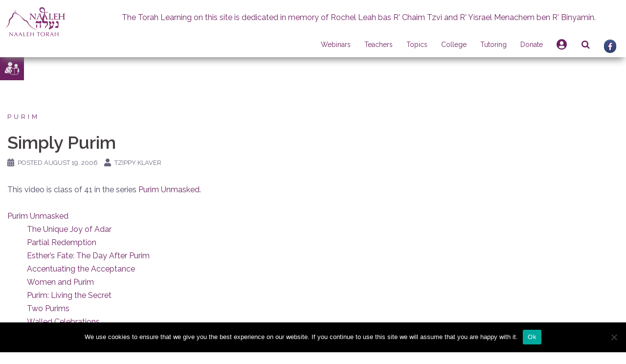

--- FILE ---
content_type: text/html; charset=utf-8
request_url: https://www.google.com/recaptcha/api2/anchor?ar=1&k=6LdyQEQUAAAAAJT9KBysaHdh1SL5rYYSG64kdGqq&co=aHR0cHM6Ly93d3cubmFhbGVoLmNvbTo0NDM.&hl=en&v=PoyoqOPhxBO7pBk68S4YbpHZ&theme=light&size=normal&anchor-ms=20000&execute-ms=30000&cb=kkxp6ihm4h63
body_size: 49452
content:
<!DOCTYPE HTML><html dir="ltr" lang="en"><head><meta http-equiv="Content-Type" content="text/html; charset=UTF-8">
<meta http-equiv="X-UA-Compatible" content="IE=edge">
<title>reCAPTCHA</title>
<style type="text/css">
/* cyrillic-ext */
@font-face {
  font-family: 'Roboto';
  font-style: normal;
  font-weight: 400;
  font-stretch: 100%;
  src: url(//fonts.gstatic.com/s/roboto/v48/KFO7CnqEu92Fr1ME7kSn66aGLdTylUAMa3GUBHMdazTgWw.woff2) format('woff2');
  unicode-range: U+0460-052F, U+1C80-1C8A, U+20B4, U+2DE0-2DFF, U+A640-A69F, U+FE2E-FE2F;
}
/* cyrillic */
@font-face {
  font-family: 'Roboto';
  font-style: normal;
  font-weight: 400;
  font-stretch: 100%;
  src: url(//fonts.gstatic.com/s/roboto/v48/KFO7CnqEu92Fr1ME7kSn66aGLdTylUAMa3iUBHMdazTgWw.woff2) format('woff2');
  unicode-range: U+0301, U+0400-045F, U+0490-0491, U+04B0-04B1, U+2116;
}
/* greek-ext */
@font-face {
  font-family: 'Roboto';
  font-style: normal;
  font-weight: 400;
  font-stretch: 100%;
  src: url(//fonts.gstatic.com/s/roboto/v48/KFO7CnqEu92Fr1ME7kSn66aGLdTylUAMa3CUBHMdazTgWw.woff2) format('woff2');
  unicode-range: U+1F00-1FFF;
}
/* greek */
@font-face {
  font-family: 'Roboto';
  font-style: normal;
  font-weight: 400;
  font-stretch: 100%;
  src: url(//fonts.gstatic.com/s/roboto/v48/KFO7CnqEu92Fr1ME7kSn66aGLdTylUAMa3-UBHMdazTgWw.woff2) format('woff2');
  unicode-range: U+0370-0377, U+037A-037F, U+0384-038A, U+038C, U+038E-03A1, U+03A3-03FF;
}
/* math */
@font-face {
  font-family: 'Roboto';
  font-style: normal;
  font-weight: 400;
  font-stretch: 100%;
  src: url(//fonts.gstatic.com/s/roboto/v48/KFO7CnqEu92Fr1ME7kSn66aGLdTylUAMawCUBHMdazTgWw.woff2) format('woff2');
  unicode-range: U+0302-0303, U+0305, U+0307-0308, U+0310, U+0312, U+0315, U+031A, U+0326-0327, U+032C, U+032F-0330, U+0332-0333, U+0338, U+033A, U+0346, U+034D, U+0391-03A1, U+03A3-03A9, U+03B1-03C9, U+03D1, U+03D5-03D6, U+03F0-03F1, U+03F4-03F5, U+2016-2017, U+2034-2038, U+203C, U+2040, U+2043, U+2047, U+2050, U+2057, U+205F, U+2070-2071, U+2074-208E, U+2090-209C, U+20D0-20DC, U+20E1, U+20E5-20EF, U+2100-2112, U+2114-2115, U+2117-2121, U+2123-214F, U+2190, U+2192, U+2194-21AE, U+21B0-21E5, U+21F1-21F2, U+21F4-2211, U+2213-2214, U+2216-22FF, U+2308-230B, U+2310, U+2319, U+231C-2321, U+2336-237A, U+237C, U+2395, U+239B-23B7, U+23D0, U+23DC-23E1, U+2474-2475, U+25AF, U+25B3, U+25B7, U+25BD, U+25C1, U+25CA, U+25CC, U+25FB, U+266D-266F, U+27C0-27FF, U+2900-2AFF, U+2B0E-2B11, U+2B30-2B4C, U+2BFE, U+3030, U+FF5B, U+FF5D, U+1D400-1D7FF, U+1EE00-1EEFF;
}
/* symbols */
@font-face {
  font-family: 'Roboto';
  font-style: normal;
  font-weight: 400;
  font-stretch: 100%;
  src: url(//fonts.gstatic.com/s/roboto/v48/KFO7CnqEu92Fr1ME7kSn66aGLdTylUAMaxKUBHMdazTgWw.woff2) format('woff2');
  unicode-range: U+0001-000C, U+000E-001F, U+007F-009F, U+20DD-20E0, U+20E2-20E4, U+2150-218F, U+2190, U+2192, U+2194-2199, U+21AF, U+21E6-21F0, U+21F3, U+2218-2219, U+2299, U+22C4-22C6, U+2300-243F, U+2440-244A, U+2460-24FF, U+25A0-27BF, U+2800-28FF, U+2921-2922, U+2981, U+29BF, U+29EB, U+2B00-2BFF, U+4DC0-4DFF, U+FFF9-FFFB, U+10140-1018E, U+10190-1019C, U+101A0, U+101D0-101FD, U+102E0-102FB, U+10E60-10E7E, U+1D2C0-1D2D3, U+1D2E0-1D37F, U+1F000-1F0FF, U+1F100-1F1AD, U+1F1E6-1F1FF, U+1F30D-1F30F, U+1F315, U+1F31C, U+1F31E, U+1F320-1F32C, U+1F336, U+1F378, U+1F37D, U+1F382, U+1F393-1F39F, U+1F3A7-1F3A8, U+1F3AC-1F3AF, U+1F3C2, U+1F3C4-1F3C6, U+1F3CA-1F3CE, U+1F3D4-1F3E0, U+1F3ED, U+1F3F1-1F3F3, U+1F3F5-1F3F7, U+1F408, U+1F415, U+1F41F, U+1F426, U+1F43F, U+1F441-1F442, U+1F444, U+1F446-1F449, U+1F44C-1F44E, U+1F453, U+1F46A, U+1F47D, U+1F4A3, U+1F4B0, U+1F4B3, U+1F4B9, U+1F4BB, U+1F4BF, U+1F4C8-1F4CB, U+1F4D6, U+1F4DA, U+1F4DF, U+1F4E3-1F4E6, U+1F4EA-1F4ED, U+1F4F7, U+1F4F9-1F4FB, U+1F4FD-1F4FE, U+1F503, U+1F507-1F50B, U+1F50D, U+1F512-1F513, U+1F53E-1F54A, U+1F54F-1F5FA, U+1F610, U+1F650-1F67F, U+1F687, U+1F68D, U+1F691, U+1F694, U+1F698, U+1F6AD, U+1F6B2, U+1F6B9-1F6BA, U+1F6BC, U+1F6C6-1F6CF, U+1F6D3-1F6D7, U+1F6E0-1F6EA, U+1F6F0-1F6F3, U+1F6F7-1F6FC, U+1F700-1F7FF, U+1F800-1F80B, U+1F810-1F847, U+1F850-1F859, U+1F860-1F887, U+1F890-1F8AD, U+1F8B0-1F8BB, U+1F8C0-1F8C1, U+1F900-1F90B, U+1F93B, U+1F946, U+1F984, U+1F996, U+1F9E9, U+1FA00-1FA6F, U+1FA70-1FA7C, U+1FA80-1FA89, U+1FA8F-1FAC6, U+1FACE-1FADC, U+1FADF-1FAE9, U+1FAF0-1FAF8, U+1FB00-1FBFF;
}
/* vietnamese */
@font-face {
  font-family: 'Roboto';
  font-style: normal;
  font-weight: 400;
  font-stretch: 100%;
  src: url(//fonts.gstatic.com/s/roboto/v48/KFO7CnqEu92Fr1ME7kSn66aGLdTylUAMa3OUBHMdazTgWw.woff2) format('woff2');
  unicode-range: U+0102-0103, U+0110-0111, U+0128-0129, U+0168-0169, U+01A0-01A1, U+01AF-01B0, U+0300-0301, U+0303-0304, U+0308-0309, U+0323, U+0329, U+1EA0-1EF9, U+20AB;
}
/* latin-ext */
@font-face {
  font-family: 'Roboto';
  font-style: normal;
  font-weight: 400;
  font-stretch: 100%;
  src: url(//fonts.gstatic.com/s/roboto/v48/KFO7CnqEu92Fr1ME7kSn66aGLdTylUAMa3KUBHMdazTgWw.woff2) format('woff2');
  unicode-range: U+0100-02BA, U+02BD-02C5, U+02C7-02CC, U+02CE-02D7, U+02DD-02FF, U+0304, U+0308, U+0329, U+1D00-1DBF, U+1E00-1E9F, U+1EF2-1EFF, U+2020, U+20A0-20AB, U+20AD-20C0, U+2113, U+2C60-2C7F, U+A720-A7FF;
}
/* latin */
@font-face {
  font-family: 'Roboto';
  font-style: normal;
  font-weight: 400;
  font-stretch: 100%;
  src: url(//fonts.gstatic.com/s/roboto/v48/KFO7CnqEu92Fr1ME7kSn66aGLdTylUAMa3yUBHMdazQ.woff2) format('woff2');
  unicode-range: U+0000-00FF, U+0131, U+0152-0153, U+02BB-02BC, U+02C6, U+02DA, U+02DC, U+0304, U+0308, U+0329, U+2000-206F, U+20AC, U+2122, U+2191, U+2193, U+2212, U+2215, U+FEFF, U+FFFD;
}
/* cyrillic-ext */
@font-face {
  font-family: 'Roboto';
  font-style: normal;
  font-weight: 500;
  font-stretch: 100%;
  src: url(//fonts.gstatic.com/s/roboto/v48/KFO7CnqEu92Fr1ME7kSn66aGLdTylUAMa3GUBHMdazTgWw.woff2) format('woff2');
  unicode-range: U+0460-052F, U+1C80-1C8A, U+20B4, U+2DE0-2DFF, U+A640-A69F, U+FE2E-FE2F;
}
/* cyrillic */
@font-face {
  font-family: 'Roboto';
  font-style: normal;
  font-weight: 500;
  font-stretch: 100%;
  src: url(//fonts.gstatic.com/s/roboto/v48/KFO7CnqEu92Fr1ME7kSn66aGLdTylUAMa3iUBHMdazTgWw.woff2) format('woff2');
  unicode-range: U+0301, U+0400-045F, U+0490-0491, U+04B0-04B1, U+2116;
}
/* greek-ext */
@font-face {
  font-family: 'Roboto';
  font-style: normal;
  font-weight: 500;
  font-stretch: 100%;
  src: url(//fonts.gstatic.com/s/roboto/v48/KFO7CnqEu92Fr1ME7kSn66aGLdTylUAMa3CUBHMdazTgWw.woff2) format('woff2');
  unicode-range: U+1F00-1FFF;
}
/* greek */
@font-face {
  font-family: 'Roboto';
  font-style: normal;
  font-weight: 500;
  font-stretch: 100%;
  src: url(//fonts.gstatic.com/s/roboto/v48/KFO7CnqEu92Fr1ME7kSn66aGLdTylUAMa3-UBHMdazTgWw.woff2) format('woff2');
  unicode-range: U+0370-0377, U+037A-037F, U+0384-038A, U+038C, U+038E-03A1, U+03A3-03FF;
}
/* math */
@font-face {
  font-family: 'Roboto';
  font-style: normal;
  font-weight: 500;
  font-stretch: 100%;
  src: url(//fonts.gstatic.com/s/roboto/v48/KFO7CnqEu92Fr1ME7kSn66aGLdTylUAMawCUBHMdazTgWw.woff2) format('woff2');
  unicode-range: U+0302-0303, U+0305, U+0307-0308, U+0310, U+0312, U+0315, U+031A, U+0326-0327, U+032C, U+032F-0330, U+0332-0333, U+0338, U+033A, U+0346, U+034D, U+0391-03A1, U+03A3-03A9, U+03B1-03C9, U+03D1, U+03D5-03D6, U+03F0-03F1, U+03F4-03F5, U+2016-2017, U+2034-2038, U+203C, U+2040, U+2043, U+2047, U+2050, U+2057, U+205F, U+2070-2071, U+2074-208E, U+2090-209C, U+20D0-20DC, U+20E1, U+20E5-20EF, U+2100-2112, U+2114-2115, U+2117-2121, U+2123-214F, U+2190, U+2192, U+2194-21AE, U+21B0-21E5, U+21F1-21F2, U+21F4-2211, U+2213-2214, U+2216-22FF, U+2308-230B, U+2310, U+2319, U+231C-2321, U+2336-237A, U+237C, U+2395, U+239B-23B7, U+23D0, U+23DC-23E1, U+2474-2475, U+25AF, U+25B3, U+25B7, U+25BD, U+25C1, U+25CA, U+25CC, U+25FB, U+266D-266F, U+27C0-27FF, U+2900-2AFF, U+2B0E-2B11, U+2B30-2B4C, U+2BFE, U+3030, U+FF5B, U+FF5D, U+1D400-1D7FF, U+1EE00-1EEFF;
}
/* symbols */
@font-face {
  font-family: 'Roboto';
  font-style: normal;
  font-weight: 500;
  font-stretch: 100%;
  src: url(//fonts.gstatic.com/s/roboto/v48/KFO7CnqEu92Fr1ME7kSn66aGLdTylUAMaxKUBHMdazTgWw.woff2) format('woff2');
  unicode-range: U+0001-000C, U+000E-001F, U+007F-009F, U+20DD-20E0, U+20E2-20E4, U+2150-218F, U+2190, U+2192, U+2194-2199, U+21AF, U+21E6-21F0, U+21F3, U+2218-2219, U+2299, U+22C4-22C6, U+2300-243F, U+2440-244A, U+2460-24FF, U+25A0-27BF, U+2800-28FF, U+2921-2922, U+2981, U+29BF, U+29EB, U+2B00-2BFF, U+4DC0-4DFF, U+FFF9-FFFB, U+10140-1018E, U+10190-1019C, U+101A0, U+101D0-101FD, U+102E0-102FB, U+10E60-10E7E, U+1D2C0-1D2D3, U+1D2E0-1D37F, U+1F000-1F0FF, U+1F100-1F1AD, U+1F1E6-1F1FF, U+1F30D-1F30F, U+1F315, U+1F31C, U+1F31E, U+1F320-1F32C, U+1F336, U+1F378, U+1F37D, U+1F382, U+1F393-1F39F, U+1F3A7-1F3A8, U+1F3AC-1F3AF, U+1F3C2, U+1F3C4-1F3C6, U+1F3CA-1F3CE, U+1F3D4-1F3E0, U+1F3ED, U+1F3F1-1F3F3, U+1F3F5-1F3F7, U+1F408, U+1F415, U+1F41F, U+1F426, U+1F43F, U+1F441-1F442, U+1F444, U+1F446-1F449, U+1F44C-1F44E, U+1F453, U+1F46A, U+1F47D, U+1F4A3, U+1F4B0, U+1F4B3, U+1F4B9, U+1F4BB, U+1F4BF, U+1F4C8-1F4CB, U+1F4D6, U+1F4DA, U+1F4DF, U+1F4E3-1F4E6, U+1F4EA-1F4ED, U+1F4F7, U+1F4F9-1F4FB, U+1F4FD-1F4FE, U+1F503, U+1F507-1F50B, U+1F50D, U+1F512-1F513, U+1F53E-1F54A, U+1F54F-1F5FA, U+1F610, U+1F650-1F67F, U+1F687, U+1F68D, U+1F691, U+1F694, U+1F698, U+1F6AD, U+1F6B2, U+1F6B9-1F6BA, U+1F6BC, U+1F6C6-1F6CF, U+1F6D3-1F6D7, U+1F6E0-1F6EA, U+1F6F0-1F6F3, U+1F6F7-1F6FC, U+1F700-1F7FF, U+1F800-1F80B, U+1F810-1F847, U+1F850-1F859, U+1F860-1F887, U+1F890-1F8AD, U+1F8B0-1F8BB, U+1F8C0-1F8C1, U+1F900-1F90B, U+1F93B, U+1F946, U+1F984, U+1F996, U+1F9E9, U+1FA00-1FA6F, U+1FA70-1FA7C, U+1FA80-1FA89, U+1FA8F-1FAC6, U+1FACE-1FADC, U+1FADF-1FAE9, U+1FAF0-1FAF8, U+1FB00-1FBFF;
}
/* vietnamese */
@font-face {
  font-family: 'Roboto';
  font-style: normal;
  font-weight: 500;
  font-stretch: 100%;
  src: url(//fonts.gstatic.com/s/roboto/v48/KFO7CnqEu92Fr1ME7kSn66aGLdTylUAMa3OUBHMdazTgWw.woff2) format('woff2');
  unicode-range: U+0102-0103, U+0110-0111, U+0128-0129, U+0168-0169, U+01A0-01A1, U+01AF-01B0, U+0300-0301, U+0303-0304, U+0308-0309, U+0323, U+0329, U+1EA0-1EF9, U+20AB;
}
/* latin-ext */
@font-face {
  font-family: 'Roboto';
  font-style: normal;
  font-weight: 500;
  font-stretch: 100%;
  src: url(//fonts.gstatic.com/s/roboto/v48/KFO7CnqEu92Fr1ME7kSn66aGLdTylUAMa3KUBHMdazTgWw.woff2) format('woff2');
  unicode-range: U+0100-02BA, U+02BD-02C5, U+02C7-02CC, U+02CE-02D7, U+02DD-02FF, U+0304, U+0308, U+0329, U+1D00-1DBF, U+1E00-1E9F, U+1EF2-1EFF, U+2020, U+20A0-20AB, U+20AD-20C0, U+2113, U+2C60-2C7F, U+A720-A7FF;
}
/* latin */
@font-face {
  font-family: 'Roboto';
  font-style: normal;
  font-weight: 500;
  font-stretch: 100%;
  src: url(//fonts.gstatic.com/s/roboto/v48/KFO7CnqEu92Fr1ME7kSn66aGLdTylUAMa3yUBHMdazQ.woff2) format('woff2');
  unicode-range: U+0000-00FF, U+0131, U+0152-0153, U+02BB-02BC, U+02C6, U+02DA, U+02DC, U+0304, U+0308, U+0329, U+2000-206F, U+20AC, U+2122, U+2191, U+2193, U+2212, U+2215, U+FEFF, U+FFFD;
}
/* cyrillic-ext */
@font-face {
  font-family: 'Roboto';
  font-style: normal;
  font-weight: 900;
  font-stretch: 100%;
  src: url(//fonts.gstatic.com/s/roboto/v48/KFO7CnqEu92Fr1ME7kSn66aGLdTylUAMa3GUBHMdazTgWw.woff2) format('woff2');
  unicode-range: U+0460-052F, U+1C80-1C8A, U+20B4, U+2DE0-2DFF, U+A640-A69F, U+FE2E-FE2F;
}
/* cyrillic */
@font-face {
  font-family: 'Roboto';
  font-style: normal;
  font-weight: 900;
  font-stretch: 100%;
  src: url(//fonts.gstatic.com/s/roboto/v48/KFO7CnqEu92Fr1ME7kSn66aGLdTylUAMa3iUBHMdazTgWw.woff2) format('woff2');
  unicode-range: U+0301, U+0400-045F, U+0490-0491, U+04B0-04B1, U+2116;
}
/* greek-ext */
@font-face {
  font-family: 'Roboto';
  font-style: normal;
  font-weight: 900;
  font-stretch: 100%;
  src: url(//fonts.gstatic.com/s/roboto/v48/KFO7CnqEu92Fr1ME7kSn66aGLdTylUAMa3CUBHMdazTgWw.woff2) format('woff2');
  unicode-range: U+1F00-1FFF;
}
/* greek */
@font-face {
  font-family: 'Roboto';
  font-style: normal;
  font-weight: 900;
  font-stretch: 100%;
  src: url(//fonts.gstatic.com/s/roboto/v48/KFO7CnqEu92Fr1ME7kSn66aGLdTylUAMa3-UBHMdazTgWw.woff2) format('woff2');
  unicode-range: U+0370-0377, U+037A-037F, U+0384-038A, U+038C, U+038E-03A1, U+03A3-03FF;
}
/* math */
@font-face {
  font-family: 'Roboto';
  font-style: normal;
  font-weight: 900;
  font-stretch: 100%;
  src: url(//fonts.gstatic.com/s/roboto/v48/KFO7CnqEu92Fr1ME7kSn66aGLdTylUAMawCUBHMdazTgWw.woff2) format('woff2');
  unicode-range: U+0302-0303, U+0305, U+0307-0308, U+0310, U+0312, U+0315, U+031A, U+0326-0327, U+032C, U+032F-0330, U+0332-0333, U+0338, U+033A, U+0346, U+034D, U+0391-03A1, U+03A3-03A9, U+03B1-03C9, U+03D1, U+03D5-03D6, U+03F0-03F1, U+03F4-03F5, U+2016-2017, U+2034-2038, U+203C, U+2040, U+2043, U+2047, U+2050, U+2057, U+205F, U+2070-2071, U+2074-208E, U+2090-209C, U+20D0-20DC, U+20E1, U+20E5-20EF, U+2100-2112, U+2114-2115, U+2117-2121, U+2123-214F, U+2190, U+2192, U+2194-21AE, U+21B0-21E5, U+21F1-21F2, U+21F4-2211, U+2213-2214, U+2216-22FF, U+2308-230B, U+2310, U+2319, U+231C-2321, U+2336-237A, U+237C, U+2395, U+239B-23B7, U+23D0, U+23DC-23E1, U+2474-2475, U+25AF, U+25B3, U+25B7, U+25BD, U+25C1, U+25CA, U+25CC, U+25FB, U+266D-266F, U+27C0-27FF, U+2900-2AFF, U+2B0E-2B11, U+2B30-2B4C, U+2BFE, U+3030, U+FF5B, U+FF5D, U+1D400-1D7FF, U+1EE00-1EEFF;
}
/* symbols */
@font-face {
  font-family: 'Roboto';
  font-style: normal;
  font-weight: 900;
  font-stretch: 100%;
  src: url(//fonts.gstatic.com/s/roboto/v48/KFO7CnqEu92Fr1ME7kSn66aGLdTylUAMaxKUBHMdazTgWw.woff2) format('woff2');
  unicode-range: U+0001-000C, U+000E-001F, U+007F-009F, U+20DD-20E0, U+20E2-20E4, U+2150-218F, U+2190, U+2192, U+2194-2199, U+21AF, U+21E6-21F0, U+21F3, U+2218-2219, U+2299, U+22C4-22C6, U+2300-243F, U+2440-244A, U+2460-24FF, U+25A0-27BF, U+2800-28FF, U+2921-2922, U+2981, U+29BF, U+29EB, U+2B00-2BFF, U+4DC0-4DFF, U+FFF9-FFFB, U+10140-1018E, U+10190-1019C, U+101A0, U+101D0-101FD, U+102E0-102FB, U+10E60-10E7E, U+1D2C0-1D2D3, U+1D2E0-1D37F, U+1F000-1F0FF, U+1F100-1F1AD, U+1F1E6-1F1FF, U+1F30D-1F30F, U+1F315, U+1F31C, U+1F31E, U+1F320-1F32C, U+1F336, U+1F378, U+1F37D, U+1F382, U+1F393-1F39F, U+1F3A7-1F3A8, U+1F3AC-1F3AF, U+1F3C2, U+1F3C4-1F3C6, U+1F3CA-1F3CE, U+1F3D4-1F3E0, U+1F3ED, U+1F3F1-1F3F3, U+1F3F5-1F3F7, U+1F408, U+1F415, U+1F41F, U+1F426, U+1F43F, U+1F441-1F442, U+1F444, U+1F446-1F449, U+1F44C-1F44E, U+1F453, U+1F46A, U+1F47D, U+1F4A3, U+1F4B0, U+1F4B3, U+1F4B9, U+1F4BB, U+1F4BF, U+1F4C8-1F4CB, U+1F4D6, U+1F4DA, U+1F4DF, U+1F4E3-1F4E6, U+1F4EA-1F4ED, U+1F4F7, U+1F4F9-1F4FB, U+1F4FD-1F4FE, U+1F503, U+1F507-1F50B, U+1F50D, U+1F512-1F513, U+1F53E-1F54A, U+1F54F-1F5FA, U+1F610, U+1F650-1F67F, U+1F687, U+1F68D, U+1F691, U+1F694, U+1F698, U+1F6AD, U+1F6B2, U+1F6B9-1F6BA, U+1F6BC, U+1F6C6-1F6CF, U+1F6D3-1F6D7, U+1F6E0-1F6EA, U+1F6F0-1F6F3, U+1F6F7-1F6FC, U+1F700-1F7FF, U+1F800-1F80B, U+1F810-1F847, U+1F850-1F859, U+1F860-1F887, U+1F890-1F8AD, U+1F8B0-1F8BB, U+1F8C0-1F8C1, U+1F900-1F90B, U+1F93B, U+1F946, U+1F984, U+1F996, U+1F9E9, U+1FA00-1FA6F, U+1FA70-1FA7C, U+1FA80-1FA89, U+1FA8F-1FAC6, U+1FACE-1FADC, U+1FADF-1FAE9, U+1FAF0-1FAF8, U+1FB00-1FBFF;
}
/* vietnamese */
@font-face {
  font-family: 'Roboto';
  font-style: normal;
  font-weight: 900;
  font-stretch: 100%;
  src: url(//fonts.gstatic.com/s/roboto/v48/KFO7CnqEu92Fr1ME7kSn66aGLdTylUAMa3OUBHMdazTgWw.woff2) format('woff2');
  unicode-range: U+0102-0103, U+0110-0111, U+0128-0129, U+0168-0169, U+01A0-01A1, U+01AF-01B0, U+0300-0301, U+0303-0304, U+0308-0309, U+0323, U+0329, U+1EA0-1EF9, U+20AB;
}
/* latin-ext */
@font-face {
  font-family: 'Roboto';
  font-style: normal;
  font-weight: 900;
  font-stretch: 100%;
  src: url(//fonts.gstatic.com/s/roboto/v48/KFO7CnqEu92Fr1ME7kSn66aGLdTylUAMa3KUBHMdazTgWw.woff2) format('woff2');
  unicode-range: U+0100-02BA, U+02BD-02C5, U+02C7-02CC, U+02CE-02D7, U+02DD-02FF, U+0304, U+0308, U+0329, U+1D00-1DBF, U+1E00-1E9F, U+1EF2-1EFF, U+2020, U+20A0-20AB, U+20AD-20C0, U+2113, U+2C60-2C7F, U+A720-A7FF;
}
/* latin */
@font-face {
  font-family: 'Roboto';
  font-style: normal;
  font-weight: 900;
  font-stretch: 100%;
  src: url(//fonts.gstatic.com/s/roboto/v48/KFO7CnqEu92Fr1ME7kSn66aGLdTylUAMa3yUBHMdazQ.woff2) format('woff2');
  unicode-range: U+0000-00FF, U+0131, U+0152-0153, U+02BB-02BC, U+02C6, U+02DA, U+02DC, U+0304, U+0308, U+0329, U+2000-206F, U+20AC, U+2122, U+2191, U+2193, U+2212, U+2215, U+FEFF, U+FFFD;
}

</style>
<link rel="stylesheet" type="text/css" href="https://www.gstatic.com/recaptcha/releases/PoyoqOPhxBO7pBk68S4YbpHZ/styles__ltr.css">
<script nonce="KPw0MWIDLERsxe1Ymtqv8Q" type="text/javascript">window['__recaptcha_api'] = 'https://www.google.com/recaptcha/api2/';</script>
<script type="text/javascript" src="https://www.gstatic.com/recaptcha/releases/PoyoqOPhxBO7pBk68S4YbpHZ/recaptcha__en.js" nonce="KPw0MWIDLERsxe1Ymtqv8Q">
      
    </script></head>
<body><div id="rc-anchor-alert" class="rc-anchor-alert"></div>
<input type="hidden" id="recaptcha-token" value="[base64]">
<script type="text/javascript" nonce="KPw0MWIDLERsxe1Ymtqv8Q">
      recaptcha.anchor.Main.init("[\x22ainput\x22,[\x22bgdata\x22,\x22\x22,\[base64]/[base64]/[base64]/[base64]/[base64]/[base64]/KGcoTywyNTMsTy5PKSxVRyhPLEMpKTpnKE8sMjUzLEMpLE8pKSxsKSksTykpfSxieT1mdW5jdGlvbihDLE8sdSxsKXtmb3IobD0odT1SKEMpLDApO08+MDtPLS0pbD1sPDw4fFooQyk7ZyhDLHUsbCl9LFVHPWZ1bmN0aW9uKEMsTyl7Qy5pLmxlbmd0aD4xMDQ/[base64]/[base64]/[base64]/[base64]/[base64]/[base64]/[base64]\\u003d\x22,\[base64]\\u003d\x22,\[base64]/aMKfw54ew7/ClAMfwr44Q8OAw4UYwqwSLMOUWcKnw6bDoMKWXcKcwrABw4fDu8K9MjUzL8K5FBLCj8O8wrZlw55FwrA0wq7DrsOCUcKXw5DCmsKbwq0xVWTDkcKNw7/CkcKMFBNGw7DDocKzF0HCrMOFwqzDvcOpw5HCqMOuw40jw4XClcKCQ8O6f8OSIA3DiV3CuMKfXiHClcOYwpPDo8OhBVMTBUAew7twwoBVw4J3wqpLBG/[base64]/Dp8OHwrwSRhLDhhwKG8OwSsO7w5UTwrrCicOxK8ORw4LDq2bDsSTCslbCtHfDhMKSBF/DkwpnNXrChsOnwpvDvcKlwq/CpsOnwprDkDpXeCxAwovDrxlMSWoSBkspUsOlwqzClREqwp/Dnz1kwqBHRMKbHsOrwqXCscOTRgnDhMKtEVIRwr3DicOHeiMFw49KScOqwp3Dl8Opwqc7w5hRw5/Cl8KmIMO0K28yLcOkwpwjwrDCucKDZsOXwrfDj3zDtsK7bMKyUcK0w4JLw4XDhQZ6w5LDnsOvw63DklHCj8O3dsK6OEVUMw4FZxNZw6Foc8KqIMO2w4DCgsO7w7PDqwnDrsKuAlfCoELCtsOPwo50GzYwwr10w6B4w43CscOaw7rDu8KZQsOIE3U8w7IQwrZtwp4Nw7/[base64]/[base64]/DjcOGw45uw4/DiMKfwrPCs8KXw6lDHHXDvMO/LsKrwpDDuVxGwoLDqw57w5g5w7EmKcKcwrUWw5lxw7HCkQBlw5bDhsO0UlTCuTspGR4kw75hBsO6eFU7w4Rcw5rDg8OLEsKxQ8OSTBjDs8KaRRjDusKqf2oSMcOCw7zDn3XDk2ExE8Keb2nCksK6VTFSW8Ovw7DDisOuYGRPwrzDtyHDg8KVw4bCh8OQw4M/w7nDokQZw4plwr9Yw7ULQnnChMKzwp8cwodyIkciw544J8OGw6bCjTtzEcO1e8KpKMKmw6PDn8OdFsK8CcK0w6rCjy/[base64]/w6MsLMOIw7MFwpwgFl1HwpZ/QMKWw7DDjMO9w4MIEMO4w57DoMO8wpgPPzXCicKlY8KmQBrDqRoswqjDnz7CuyV8wpzCp8KJIMK3KBvCgcKzwqsUBMObw4/[base64]/CnlNlKV3Dj8KRwpvDlsOwBTjDpBXCgsOYw5/DiiTDscOEw7lHVznCn1lsPnTCucKqX0BKw5DCgcKMdx5PYcKham/Dt8K1bk7DnMKcw59NB2ZfPcOsM8K/Az9RHWDDkEbCpCw+w7/[base64]/Tm14W8KPwpzDsgJYw4IuZ8OuP8O1wo/Cn2bCjCnCnMK/VMOvbQ7CucKtwpPCpmIkwrd7w6ExKcKEwpsTEDnDp04+emBMCsKvwrvCqmNADEUNwojCqcKVe8O4wqvDj1zCjmrChMOJwpYAYTl/w4w5MsKCH8Ocw7bDinArO8KcwrVMK8OMw6vDvx3DgSzCn0YmXsOzw5EawqJEwqBRSF/CqMOMDXdrO8KiTXwKwooOMlLCpcKqwpc9LcOJwoIXwr3DhMOyw6w3w6LCjxDCpMO2wpsLw6PDmsK0wrgTwrwJcsK7E8KyTTZ1wpfDn8OvwqfDtnLDjENyw5bDuDpnPMOyXXAlw5Vcwod9Q0/DgVdnw7x+wrLCu8KPwr7Cv1x3MMO2w47Dv8KgTMOoG8OPw4Yuwr/CrMOEb8OxWcOMS8OFVRTCpEp6w7zCuMOxw6PCmR7DnsOcw4crUVDDgGAsw5JdOATCtwTDvcKlXFZSCMKRaMK0w4zDrGZXwq/ChzLDsV/Cm8OCwqJxLEnCkMOpZ1Qiw7cgwr50wq7CucKjb1l5wqTCmsOvw6s6RCHDmsOvw4rDhnV1w4fClMKrZRRyWcOTF8Orw5/[base64]/CpVhSwqczw4zDgMKnS3sVRz8dwp/DsAXCpXvCnH7DqsOhN8K5w4fDhSrDkMK+Rj/Dlhxrw4s4XMO9wpbDv8OGEcO6w7jCp8O9I3DCn3vCugzCoDHDgDwqw5IgbMOkWsKKw4Y/WcKVwpHCvMKGw5xMFmrDlMOyNGZ7IcOzX8ODSXjCojbChsKKw7gpbhjCvCpuwpMDI8OsamRSwrXCs8KRDMKowr3CkRZZDsKIT3cAKcKcUiPDosKCaHbDtMKmwqpASsKAw6/DpMO8OHkVaxjDhkwsdsKea2nCusO8wpXCs8OmEsKEw4ZBbsK4FMK5R2kILCPDqRRrw6Y1wpDDq8OXDMODQ8OQWHJYUzTCmSYnwobCpkXDtwoHfX8sw7ZZV8K8w4NzWB/Dj8O8TcK/UcOhH8KKbFVtTiHDoWbDicOCeMKkdcOSw4nCjBHDl8KrQS4wLHXCh8K/XxARNEhEPsKOw63DkgzDohXCnE0Bwqc/w6bDiB/ChG9hYMO1w6/Du0rDv8KbAB7CniF1wpvDg8Ofw5Q5wpUpH8OHwqzDnsK1Ak5dT2jCv34fw41Cw4ddF8KKwpDDjMOww55bwqQiYHsrFn/DksK9HQDCnMO7V8KiDgTChcKtwpXDlMOyOMKSw4IUZFUdwqPDhcKfbF/Cj8Knw6rCkcOaw4UPdcKhO2YJBB9tIsOfKcKkZcO6BQjCqy/DjsOaw49+XB/[base64]/DghQSL8OPYMOJw47CuwFpw44iwog9csO0wrzCiz3Cg8KlNsOWUcKhw4rDmnTDlChBw4/[base64]/DuBrDmjgfEcKwK8KQwpjCsn/CmBdgdT3DvjE7w6FVw5Ziw6bCtlPDm8OacRvDlsOVw7NjHsK7wq7DqWvCrsKIwooKw4pVA8KgPMOEGsK8YMKURMO/aE7CiUnCgsKmw6LDpiDCow8/w4MCGF3DqsOywqrDv8O6M1DDgR/DosKnw5bDhn1HdcK0wp9xw73DgAbDksObw7ocwq1hKELCvAt/dHnDgcKiUsOmPsORwqjDpCN1ccO4wolxwrjChHE5XMO0wrEjwoXDvMK9w6lvwpw9PwBhw5QkFC7DrsKhwpE5wrLDvjgMwqoBCQtZXlrCjll+w77DmcKvaMKKDMK7UwjChsK9w7DDiMKGw7NbwpsBJX/CvDrDg04iwofDqzgVOWfCrgBjXUAAwpPDk8Osw6RRwoHDlsKxNMObRcK2e8OVZlZKwojCgj3Ckh/CpzfDtWLDusKNOMKIAVMhXRJEKsOewpAcw5AgAMKswpfDjTElJR9Vw5jDigRSShfCoXMLwpfCkkQ0N8KOQcKLwrPDvHBgwoMqw6/[base64]/CmFNJwqYOJDZiw4EKNMO0KDPDmQAfw5sPw6fDgEw9ajFkwpFbU8O+TydbFMKKBsK1NFBZwr/DjcKzwo8oE2rCiWfCvEjDoV0eHg/CjW7CjsKlfsOxwq8gajkQw5cjHSjCjQF2UCASBDFwVF4ew6QUw5RHwokcH8KJG8KzVETCrgVlMjfCkcOAwovDkMOKwpJ6bsOEGEPCv1rDnU9Owrd7XMOyWBBiw64Owo7DiMO+w4J6ZlZ4w79uQXLDscKOXR8+Z1VGSUhkUQF5wqB8wo/CrA0ow4UMw4Q4wpwBw7pPwp06wr08w7zDrg/CqyhJw7rDnR1KA0A7VGcbwrlINFUnUWrCjsO1wrnDiyLDrGzDkxbCp3Y0FVF6e8KOwrfDrT5eRsOtw7xXwoLDhsOHw7puw69BB8O8HMK6KQPCtcKZw4VQE8KPw7hKwrTCmmzDjMKtPjLDrG51azDDsMK/e8Kmw4cWw5DDhMOew4HDhMKHHcOCwodVw7HCuGrCksOEwpfDpcKVwqxywoBSZ3dvwrwqKcK0M8O/wro4w4PCvsOPw4AGATbCmsO4w6DCgjvDlMKvNMO+w7PDscOQw4vDv8Kpw7bDmxkVOmcjAcOuaSfDpS/CoH4LX1YaU8OHw6jDmsKSVcKLw508I8KaJMKjwpJpwqovf8Kpw6lKwp3CvnQsWVs4wobCqWHDqsKrIyjCmcKvwrEHwqfCginDuDU/w6IKNMKVwp0HwrFpNyvCusOyw6kPwpbDsSDCmFZ+AxvDjsObMxgGwoU7wolaPjnDnQPDnsOKw5MAw4nCnFo1w491wplHOSTCicKAwr9bw5s0wpREw5dqw5FhwpVAYhkewoLCpA3Dr8KuwpvDolAYNsKAw6/[base64]/DlzNYB3nCk1/DvcOGSGhOw4zDnsOwwr8Cw7fDtnzCpFzConPDrmR0fyrCtcKCw4l5EcKLLQJzw5Maw7Yxwr/CqD4LGsOIw7bDjMKpwqvDgsKQEMKJGMOeKsORacK+OMKHwo3CiMOvVMKXYGNLwqzCqcKiR8KqRMO1dR7DoA/CjMODwpXDgcO0YixIwrLCrsOfwqdJw6PChMOuwrrDtMKYIFvClEvCrk3DslzCsMKfLEnDimkjf8Oew4k9FcKad8O1w5A0w7TDp2XCiwY3w6LCrMOww6srScOpYzQGeMOhG1/CnAXDvMOaUA0rUsKibjEuwoltXDTDgEITMSzCuMOMwqg3QF3CpljCqVPDozIhw5oIw6rDmsKlwrfCksKJw5HDuGHCrcKLL2/[base64]/Cq8OIKFRPSiZawrpTa8Kdw4PCrsOdwoM6esO/JTAdwpvCgzl7TMKqworCrls/aR5Sw7DCgsO0dsOvw6rClSFXIsKaaHzDrljCumcYw4t0FsKyesOMw7/DuhfCm1FdPMOrwq5BSMOFw6HDpsK4w7lkMV0Kw5bCqMOpYwBvWz/CiDQkbMOBU8KjKUZ2w7/DvBnDmsKDc8O3UsKYO8OOFsKdEsOvwrF5wpp/BjjDrRw/GGfDlBPDjCQjwq42Bw9XezBZLk3DtMOOWsOdDsOCw5TDryLDuC7CrcOAw5rDtzZawpPDnMO1w69dPMK6S8K8wr7CsmLDswjCgSEgXMKHVmPDuSh5J8Kiw5QvwqlBWcKEPRAiw7/[base64]/DpwjDuRFyWFgMwrI6wr3CsC8LasOCB8Oiw41qXTsTwrEeVEXDhSrDo8OYw5/DiMKfwoQlwpBcw7h6XMOnwogCwoDDssKJw5wmw7nCmcOBQMO6YsOjGMOJAjc4wpcKw7VjYMOuwoU8Vx7DgcK4YcKfaQ7Cg8O9wpzDlwPCuMK2w6BNwrk7woAgw4PCszYbfsKpaUFUK8KWw4deMTA+wpvCjjHCiDxpw6fCinfDjA/Co0F5wqU9wo/DvWYJEWDDjXXCrsKEw6lsw59qQMKvw7DDpiDDucKXwotxw6/DocOdw63CpgzDuMKIw786ScO5d3PCrcOMw5xib2Itw5ULS8OCwq3CgHLCr8O8w4PCkgrCkMO9dl7DgUTCpiPCkz9zMsK5dMKqasKaCMOEw70xScOrVENCwqxqEcK4w5/DoisKM3FfTAQ0wpHCp8KgwqAzdsOrHjAUfS91fcK1KGhdNRpBICJqwqAPa8OMw7EGwo/[base64]/DsALDjsKBwqDCl2Ihwp8jw5N8aMOywqTDusOyM8KdwqIjw754w4ZXXkJ7BC/Cj1HDhlPDn8O7EMKKMSkLwq56NsOqaChaw6LDgcK6bUTCksKjFEt+TsK8dcOWP07DtUAzw4h2AnzDoiw1PWvCiMKNFMOow6LDnVovw5wawoEcwrnDlBAEwp3DlcOmw79gw5/DrsKdw7AlUcODwoPCpTQZZsK6IcOfBjs9w5dwdwPDvMKWY8Kbw706Z8KjW2HDg2jCkcKiwqnCtcOnwqB5DMK1VsOhwqDDqsKSwrdCwobDqFLCjcKHwrwEYA5hHh4uwqfCscOaQcOgQMK1EW/CsDrCrcOVw5UhwqxbUsO2V0hqw4XCjcO2SlBsKhDCpcKZSyTCglcSeMK6LcOeZ149w5nDv8OZwobCuS44YcKjw5fDn8KIw7JSw6tMw7o1wp3DgcOUC8OyPMKyw6RJwqRvIcKTCDU1wo3Cn2AWw5DCim8Wwp/Dsw3Chn0pwq3CpcO7wpsPCjbDtMOXw74eN8OcQsKlw48NCMODM1R9QHLDvcKgQsOfPMOSFA1fYsOYEcKcElJsb3DDusOVwodrSMOHHV8KPzFsw4TCm8K3CkTDnDXCqgrDnj3CjMKKwokoNsOmwpHCkxHCq8OAShbDn00BFiATTsK4QMK8RRzDi3hFw5MsAC/DucKTw5XCkMOuDwccwonDrW4RbzXCrsOnwqnCrcO6wp3Cm8K1w5fCgsOiw58JNXbCvMKXLCQlCsO+w64fw6LDmcOyw6PDpkrDkcKPwrzCocOdwrYBZ8KYH3HDjsKva8KhQcKcw5DDlA5Xwq1/woQMeMKyDVXDocKJw6XCmFfDu8OWwp3CoMOPEgknwpXCrMKTwpPDk31Qw71WbsKUw4YHJMOzwqouwqVVczpYW3zCgSNVSmJKw79CwonDpMOqwqXDnhMLwrNjwrg1HlAuwqrDvMKnWsOdecKTdMKIVlAfwqxSw5LDmR3DtQ3CtU0YAsKcwrNkCcOBwo9/wqDDmm/DpDJawobDn8Oswo3ClMOEXsKSwqnDtsKZw656YsK2dhV/w43CmcO5wrrCn3ZVMAcvEMKZLXnCgMKRGXrDoMKVw6/Du8KewpjCrMOdQsONw7jDocK7McK2UMOSwo4PCQrCqmJVNMK5w6PDicKQA8OERMOKw4YwE3PCmijDkj9gLhFXUgV2M3srwqkVw5slwq/CosKVBMKzw7TConFCHVMlfcKzVX7DssKNw5PDusKhKX7ChMOucGfDisKCX3/Dvjw3wr3Cq2scwrfDhChnBhDDncO2RFwYYyNYw4zDs0RfIhQQwqdVDsOxwqMkVcKNwrlBw7F9WcKYwpfDgVlDwp/Di2nCisONfWTDo8KaScOGWMK9wqfDmMKXd2Ahw7TDuyBkMMKywrYISjrDuxALw4lMPXp8w4PCuXZWwovDn8OATcKBw7DCgG7DgWQ4w7jDqAppfxIFH1XDkgIgVMOKW1jCi8OYw5Z+WgNUwqkJwpwcJG/CisKeD150FjIXwovDq8KvCHHCjiTDsSEYF8OODcKjwrEIwozCosOAw6HCtcOTw6gcP8KWw6p+KMKmwrLCmmzCucKNwrvCjH5mw7PCr2XCmw/CicO1USbDnGhvw4nCoC4mwpDDgMKNwoXDg2jCrsKLwpQawqzCmHPCicKEcDAZw4fCk2vDjcKIU8K1S8OTKzrCiVlPdsK0esKzNQvCvcOZwpF3BXjDkB4oQcOEw47DosKAA8OIGsOgP8Kew7fCuFPDmCvDusKtZcKnwpBjwqzDnhZGbE7DoknCoHt5b38/wqnDv1rCn8OELhjCnsKge8KAUcKiM2rCi8Khw6fDuMKoChnCq2/[base64]/w7dAasKgw5xqwpfCpcO+w6HDucONwr/Cu1HDtT3Ct3LDisOUQ8K3VcKxbcOZwpjCh8OrA3rCt2ZUwrwgwqEmw7TCnMKAwoZ3wqTCjW8eWEEKwp4Zw7fDtCPCmE9uwrXCpw5LJUbDsnZWwrLCrz/DmsOtH2NJNcOAw4LCisKVw4ccEcKkw6rCpDTConjDp106wqZbaFh4w4tqwrQlw6MgFcK8SWDDicO5dAfDgEvCmAHDp8OqRj5uw6HDnsONCxjDg8KpH8Kjw7gZLsORw4EuG1p9R1IawovCmcK2X8Ojw4jCjsO3d8OEwrF5C8KdU1XCvyXCrUnCjsKtw4/[base64]/[base64]/w4LDnBTCilfDoMO4d8KUdGDDkx/CuTPDjcKcw63ClcO4w53DsXwEwp/[base64]/GcOkw7fDscKuwpvCqU/[base64]/ChMOKa8OEMcOLNHXCt1PChGPCu8KVNljCpMKCQG5awrPChUbCrcO7woPDrjrCoxgDwpEGFMOHYEtgwoMvPTzDmMKhw69rw5ExZQzDtGdjwp4IwqXDrGXDksKDw7RqMTnDhzbDusKiI8K/w5hrw6I8A8K1wqbCjEDDmyXDicO0dMOZYljDszURPsO2FwBDw4bCmcOZdD/[base64]/Ck8O6YljDtE/Cj8KJdXLClcK/[base64]/wpbCucOtL2vDhsKhw6snCMKWwpDChVo5w4AOCx1/[base64]/CnwbDucORw6fCssO/w5FUw7kHOMOrVgXCjsKZwpLCoUrCusKDw4PDhj06GMOGw6/DtSPDrWbClsKcLFTDgBbDjcKKS3/DiAcAAMOHw5fDtQYcWjXCgcKyw7k+cF8TwpTDtRTCkWd9KAZYw6XColo2Zm8eKAbCnAMAwobCuQ/CugzDg8OjwqPDunBhwqRWScOhw67DtsK4wpLChksgw59lw7vDvcK0Hmg0wqrDscOFwoPCnV3Cl8OaPgxfwqB5ST4bw5/DoAodw64Ew78ERcKzLVo6w6pKAMOyw48jHcKHwp/[base64]/DhsOhw7A4w6XDocOfwrEfb8KOwrocw5TCoznCmMODwpVIQsOdR0fDncKVSwdQwpFLRjLDh8KUw7jDicO/wqgFVsO4PD4Yw4IPwqxyw7XDgWMJHcOIw4vDnMODw5XCg8KzwqXCsRoPwoDCjMKCw6xwGsKrwqlww5/Ds0vCpMK9wpfCmWYxw78ew73CvAzClcKUwqd5YMKmwrPDpMOBZg7CkTt/[base64]/VBJ6w6QRw7tqJMKKci/ClMOSwqPCuyo8TMOiw70nwoI3eMKXZcO+wop7HEpABMKawrzCvCnCpCYjwo8Qw7bCn8KDwrJCbUjCoklZw5UiwpHDk8KlJGAcwq/ChUs5BSckw7PDm8KkR8OHw5PDr8OAw6/DssKFwoZ1wphLFSV5D8Oewr3DvS0Rw5jDtsKtQcK9w4XDmcKgw5HDosO6wpPDqcKowqnCrRHDimHCl8Kcwph1VMOdwpwnElnDkEwtYQ/DsMOJZMOJUsOvw4/ClBZYPMKgJHvDl8KrfsOpwo1wwqVWwrJlIsKtw5lMM8Ohdi8Nwp19w6bCuRHDoEYsAXnCiWnDkzRVw6Q/woHClWQ2w7vDh8KAwoEDDnjDglrDrMKqB37DlsK1woADKMOMwrrDmjt5w50twqXCq8Opw64dw7BnCXvCtzQOw6N/wr7DlMO0CEnCgnIHEhjCv8OxwrcIw6HCgCTDn8OuwrfCo8KYJ0ATwqRaw5kKRsOjVcKcw6XCjMOAwqXCksO4w6hbcG/CkldoMCpqwrl9KsKxw6hUwqJmwp/[base64]/CqChrTTQZaF7CpzTDkBzDvzlNW8Ohwpt0w4HDuFTCjcKNwrfCt8OpRxHChMOewo0mwqjDksK4wq1VKMKdeMOew7nCjMKqwqh/[base64]/Co083P1nCtMOxCxs5w5LCiMO8woDCjiHDs8K+aXk9MxAfwr4ew4HDgS/[base64]/[base64]/CrFfCgMORwp/CsDPCo8KawqDDsE3DmHDDl8KIw7DDhcK7HsKJGsKZw5JyOMK0wqE5w7TCpcOjbcKSwoDDgGoswqTCtDZQw6IqwoLCoC4BwrbDvMOLw7ZSHMK2UcOfBQLCu14ITnArCsO8XcKWw54+DG/DpRPClUTDlcOkwovDlwUfwqfDtXXCiR7Ct8KkCcO2cMKywq7CocOxU8Kjw4/Ck8KlK8KXw61MwrAdK8KzD8KiecOCw40sfGXCm8Okw7XDsnJgDkDCi8O6ecOdwqVeOcK5w5PDlsKTwrLCjsKtwofCnhfCvMKTZcKdEsKjWsOQwqM2EcOEwrAMw6oKw5A6T03DtsKUR8O4LxLDgsKQw5rDi0ovwox+LG0gwp/[base64]/DuUHDlsO8wq9AMgASGVTDgi1PWj3DtRvCsygcdMOYwo/DnW/Di3FXJcKQw7RIEcKPMhzCssOAwosvN8O/Cg/CsMOxwqvDgcKPwpXCkS/[base64]/Dh8OVwpXDhsOQBwFVVk9fw6gwbU/Dv0Fgw5nDmU8BbDTDicK7Qjw7byrDqsOEw5Eww4TDh3DChHjDvzfCkcO2UEU2aGMqKnJaaMKkw6VKDAs9fsOJQsOxP8Oiw7s9fU4aaSFWw4TCpMOCQg4LMC/CkcKnw44vwqrDnBJEwrgNfitkWcOmwqxXBsKDPzprw7nDh8OAw7Eqw5law6hwJMOEw6DCtcOiZ8OYOWtmwpnChcOKwozDjXnDvV3Dq8KMfsKLL1EcwpHCosKPwpFzJ3dWwpjDnn/CksKiW8KBwq9tbTLDlGHCsSZrw51pIDRxwrhcw6DDv8KTR1XCt0bCjcOxZxXCoAHDusO9wp0jwpDDv8OMD2PCr20KKjjDhcOUwrfDh8O2wq5YWMOITsK/wqZsLhgzYcOJwrI+w7IOFmYYBzAbU8Kkw4hcUzwIclTCp8OiBMOMwqvDml/DisKuRCfCmTbDk2p3QMOHw5khw4zDusKgwqJ/w4JBw4opSGA/KTgWOnPDrcKIeMK8BTUwUcKnwqs3WsKuwo9ITMOTB2YVwptQUcOHwojDu8OiQxFyw4prw6vChRrCqMKsw5l/[base64]/[base64]/Dp098wprDvllbw40TemdGQMKua8KKNsOzwqPCmcO2wp3CrcOaXEsYw4lUEcOCwqnCoSkPaMOcaMOAXcO/[base64]/DqTTDmcOKfwLCocOlwrUubMOsYz0GOsKBwrNrwpfDi8Kbw77Coylef8Oaw57DqcKtwoJCw6cNcMKdLkPDoVrCj8K5wpXCosOnwqpDw6XCvWnCog/CoMKYw7JdG2F2fXjCiFDChF7CjcK3w53CjsOUOsK+M8Oew4wBXMKmwqx9wpZZwrwRw6VXG8Obwp3CvzvDgcOad1czeMK5wq7DqXBxwpUqFsKUPsOYIjTCtXdkFmHCjGt/w7gSXMKwLcOUwrvCqk3CuGXDo8O+V8KowrfDoDzDtUrComDDujJUGMKNwqnCjSUZwrdCw6PCh1IAOnE4PCAYwqTDnzfDhcOFeg7Cu8OcaBVgw7gBwqFqw4VYwpLDsRY5w4HDgjnCo8K5O1nCiA0Xwp7Cph0NH0TCiBUgM8OKRX7CuEYww7LDnsKuwpsRRX/[base64]/Ci37CrsKMwo4EwrrCg8ONZsKcJj0zw58/[base64]/WMOswo9qMRhEHzQbw4ZZwrUTwo3Cok9cSsKDc8KMccOyw47DokpjOMOywoHCuMKcw4bCu8Kew5bDs3MAw4APOjnDisKlw4p0VsK2V3RQwo4FO8Olwo3CpmYQwrnCjUXDmsKew5kZDC/DpMKBwr5+Zi/DjsOUKMOhYsOWw5Mow4c9IxPDvMOpAsO2I8KsHDjDqU8Yw7vCtsOGMxzCt3jCohRaw6nCsC4dA8OCBsKIw6XCkGhxw47DjWLCtjvCqzLCqlLCgRvDkMOOwoQLXsK3IVLDng3CksK9dMOSVEzDnUXCq0HDqWrCrsO9JT5zwrwGw7nDgcKAwrfDsyfCpMKmw7LDksOYIS/[base64]/CuWjCu8OEWMKRwpzDhsOVw5PCgQ/DlsOhwp5HDMObKEcUGcOGAUTDmH06SMObG8KbwqghHcKmwp3CrDcOPX8nw7ItwpnDv8O8wr3CjcKcZi1GEcKOw5MDwq/CrVdDWsKhwpvDscOTDzFGPMOmw5xGwq/Cu8K/D0rCmGzCgcKOw69bw5TDp8K9W8KwJyHCrcOeGl3DisOdwr3ChsOQwocfw6TDgcKmaMO8F8KjSWXDq8OoWMKLwpcSXApsw5TDvsO+f0ErR8KGw5MWwrLDvMOAJsOvw7gtw6wPZFBVw7J/w4VIEBpRw5Q9wrDCn8KwwozCksOGK0fDoAXDqsONw50+woJUwoAjw7YXw6InwozDs8OmeMKXbcOuUGcpwpbDmsKsw5nCo8KhwpBtw4LCgcOfZzsOEsK1PsKBNxECwoDDtsO6NcOPVi0Qw7fCh0/CvUBwDMKCdh9gwrDCg8Khw6DDoUhXwqMYwrrDkHXCgwfCjcKIwoTCjyVkS8KZwoTDkQrCkTIRw75mwp3DqsO5Sw9bw5shwo7DscOZw7lsG3bCicOtHcOgJcK/Jkg5dRs+G8OLw7Q+Bi/CrMKsZcKjScK4wp7CqsKLwrV/E8KYCsOeF3xNecKFdsKBFMKAw7ANVcOVwqzDoMOdVCTDjlPDjsKDFMKHwq4Qw6vDjMOewrTDvsKyC3jCucOVDyvCh8Kxw4LDjsOHZjfCpMOwaMO8wo5wwoHCpcKmZyPCikN9TMKTwojCihLCmUMETmDDlMKPQ2/DpSfCgMOpNQEEOlvDvzTCs8KYUhbDl2vCtMOVcMO4woNJw7rDtsKPwpdAwqjCsj9Pw7nCrCLCtRrDoMOcw7wEfArCn8Kxw7PCuj/DosKJGsObwqw2LMOwGXDCpcKRwpPDqlrDpEdnwrxQEnAce0E8wrYcwqLCm1h+HcKUw4V8c8Kcw6/CrcO7wqDCrCdPwqIaw4ANw7MybzXDlycyPsKqw5bDqAbDngE8ChTCusOfD8KdwpjDqWvDs0dUw65OwqnCiDnCqwvCncODOMOGwrgLJlrCmcOkPMK9TMKlAsOHeMOaOcKFw4/Ck0BOw4dbXksFwoAMwr4iMQYGGMKFcMOjw6jChsOvNA/CsmtRRCTClQ3CkmrDvcKPbsOKCmXDuxMeMsKhwo/DlsKvw7c2SAVPwr40Qg7Cg0B4wokHw5tEwoTDr1PDisO/w5/DikfCun8ZwpHDhMK1JsO1PGbCpsKNw4g/w6rChXY/QMKrAMKwwpEHw5UZwrwtK8K6TDU3woLDosO+w4jDj0/DrsKWwrMiwpISKGcIwo4fMi9uIsKbwoXDpCrDp8OTOMOvw5hcw7TDnhsaw6vDiMKXwr8YF8OXB8KDwoJuw4LDqcKWBsK/Bhtdw4YPwqjDhMOjMsO0w4TCj8KowrHDnlUwO8KWwpsxbiViwrLCsxPDnT/CrsK+dUXCuifDjMKQCjAMIR8ETcKPw6x8wptLAQ3DtzJuw43CqxVPwrPCoTDDlsONXyx4wpwyUHk+w55IQcKONMK7w4B0EMOkIj3DtX58NQPDq8O8CMKUfFAfaCjDm8OMKWjDt3LCqVXCpmVnwprDhMO2XMOcw7jDhcKrw4vDrks8w7vChCnCugDCogJbw7B/w7DDhMO/worDtsOYRMKfwqfDlcOBwoHDsH9VZgzChsKGSsORwodde31+w7lmIXHDisOAw5vDicOUMHrCngnDn27CqMO1wqAdbTzDpcOKw65/[base64]/CusO5wrDDr8K7w7Blw5xtw45Sw6oZw4/DinDCnMKQJMKeYXNHW8KBwpJrTcO7cTR6b8KRdA3Cjk8Swr14E8KrNj3Doi/CoMOiN8OZw43DjmDDqiXDlghTF8OpwpXCpk90G3jCtMKsb8K8wrslw65Zw53Ct8KTVFAGCCNWHcKPHMO2f8Ovb8OeWSp9LjNowopeEsOZeMKRXcKjwrDDp8OTwqJ3wq3CkUsewpk+wobCtsKUR8OUCVE8w5vCiBY/JlYda1Ecwpp/[base64]/DjWpcAsOEdS/DrMOKaQDCtG/DnsOlHcK5w7dzLH7CkGXCqhx9w6bDqkDDrsKxwqQtERBzGRlKGF09NsKgwogvQXbClMKWw7fCkcKQwrHDuF7Cv8Kaw7PDhsKDw5EUZyrDoG0OwpbDiMOeVcK/w5/DrGbDm34fw6NSwqhAcsOLwrHCscOGUDtlLCHDnRpSwqrDlMKHw7lhS0TDqUAuw7JtRMOHwrTCoG04w49GX8OqwrwCwp17WwgSwpBIG0QHMwjDl8Oww6RmwojCtXxdW8KGQcK3wqgUOR7CmBsRw7s0A8OIwrFMR0rDicObw4I/TH4uwr7CnEpqBn8EwrZjf8Kpc8O8EXtHZMOfIC7DrDfCvCUEOAtLaMOMw77CiH9mw6AVKUgxwrgnYljDvRDCmcOJNXp/cMOSLcKdwph4woLDp8KxZkxqw57CpHBGwpsfDMOZcVYQQAx0ecKzwpjDq8KiwqfDicOiw7dIw4dERgPCp8K/c3LDjDsaw6Q4aMKTwrHDjMK2w6LDqMKvw6x3w4Rcw6zDlsKcdMK5wpDDsAt/e27CmcKew4lyw5E+wo8fwq3CvgkTQjpYA0JVfcO8DMOddMKmwoXCusOXasOcwot7wotgw7gpNwHClEgfVx3CoxPCssKUw7/CmGgVYMOSw4/CrsK4VsOCw7rCokFGw7/Dm20Gw6BKP8K/E3LCo2EVRcO5O8KkG8K+w6s6wp4KcMOSwr/CssOQUWXDhsKQw4PCucK2w6JpwrIpT3ETwo7Djl0tb8KTSsKKRsObw50sRBDCm2pnGHt7wofCjsK8w5h0TMKLIDxVfws6eMO+VQgwMMOAXsO2MlstQMOxw77CrsO2wpzCu8OXNg/CscKew4fCuzgCwqlBwo7DskLDqiTDhcOxw4PCvVYdVW9QwoxcPxHDrnHCn2d4eAxqCcKsbcKkwofCpHw5MBfCusKpw4XDtBXDi8KAw57CpwlFw4RpIcOOTiNPdcOgUsOxw6fCvh/CmA8XJUbDhMKbEkQEZ31awpLDjsOPEMKTw70gw49WAGNhI8K1bMKXwrHDnMK5IMOWwoEQw6rCpC7Dj8O5wovDqwEfwqQrwqbDrMOvdjchRMOECsKhLMOZwp1BwqxyMTrCg0csdsOxw55vwp/Dq3XDuT/DtjzCnsOxwpPCtsOQPxUrU8KRw6DDicOXw5nDuMOzdX3DjXLDh8OhJcKFw5dEw6LCuMKFwpsDw6Z5aW4Rw4nCkcKNL8KMw5xWwpTDtnfCkx7CgcOlw67DkMKEesKYwqVqwrfCt8ONwoluwoTDrQXDoxTCslUXwq7Cm1zCsydqTcKsW8OLwoBTw4/Dg8OYTsKmKkBPcMOHw4rDusO8wpTDkcK9w5DDgcOGIMKcVxHCpkDCj8OdwrDCucOcwpDCocOUL8Klw7B0cmdPA2bDhMOBKsO2w6N6w5gEw4XDksONw4wywr/CmsKoUsOswoNfw7o5SMKjSz/DuHfCl0kUw6HDu8KWTxXCpWxNK2vCm8KQMMO0wpZZw6XDrcO9PzFKCMOvA2EwYMOzU3HDnCNyw4LCrGFjwp/Clx3CvjADwqIOwqXDpMOYwp7ClQk5SMOPWsOJMSJBfALDgB7CqMKMwprDpjgyw7nDpcKJKcOQGsOZXcKSwpfCgDrDlsOKw6NKw4BvwpzCjSXCo2ElFMOpw5vCrMKJwo1JWcOpwrrDq8OPEBDCqzXDiDnCm38xb0XDo8Ouwo99DkvDrXBrGXAnwqFow5DDrTguacO/w4xhecK2OSdww44MTsOKw7o+woELOGBBEcOrw6ZsJ1vDvMKvV8K2w785WMOQw5oqLU/DjUPDjDvDllrCgGJqw5ZyZMOXwodnw4Q7MBjCiMO7FsK6w5vDvWHDjQtYw7nDh27DnnTDucOLw6jCrWkyZXTCqsOowq1iw4ggLsKgGXLCkMK7wrvDhjkELnfDu8OWwq11KEHDssO/wr8FwqvDr8KPJCdzb8KYwo5UwqLDrMKnP8KCw7zDocKMwopeAWY3wqfCuRDCqMKgwr3Cv8KBPsO8woHCkBcpw63Ck2tDwpHCj1N2wrciwoLDglwTwrAkw7PCrsOoUwTDhGPCqz7CrlM6w7/Di3fDuDzDgVnCpsKVw6nCm1wJX8KVwo7CgCdAwqbDoD3CnjrCpMKyOsOYPFvCpsKQw5vDiEvCqEB2wrMawojCtsKFVcKZUMOmKMOawpRdwqxOwqlnw7UDw5rDiEbDpMK4wqrDqsO+w5HDn8O2w5tpKjPDlnJ/[base64]/w6fCtkfDhFnDlAPDusKheyLCtUkeEkcjw7J5woHCmMOxJk19w75nMWUVZFIJGDrDusO7w6vDuUrCtHpLKTF6wqrDsG3DkCjCmcO9KXvDs8KPTTPCvMK8FDABAxhMGTBMCVXDox0LwqldwokqD8OEdcKfwovDlzR6MsO8al/CqMKDwrfCq8Kow5HDocOUwo7DkADDqcO6PcOZw7kXwpjChW/[base64]/[base64]/DlkQkw47CsjrDjMO0AcOqLFpbw7LCnS8XwrBlVMKICkjDj8KFwqwlwpHCg8K1S8Oaw6E6acKGO8OKwqRNw6JgwrrCpMOpwox8w5rCrcODw7LDmMKIKsKywrcjVgx8RMO+c1/CjkDConbDo8Klf0wBwr5gw5Mnw7TCjwxvw5LCvcK4woUINMOEw6zDhzYqwqJ4ZF/CpCIDw4BmNgEQdwnDuC1vYkJXw6drw64Nw53Cq8Oiw5/DlE3DrBAow4rCg2oRVjbDncO8bRpfw5UlXwHCsMOhw5XDqVvDnsKowpRQw4LCsMO4Q8KBw4kQw63DhsOZWsK+DsKAwpvCjhPCk8OoZsKow5JbwrAcY8KUw7wDwr4iw4HDnw/DrU3DsgU8NcKKZMK/[base64]/[base64]/Cu1wuCgQoH8OZe8O9BMOCwqd0wrLDlMKhICDCnMK0wotTwposw7fChFsVw7YRbQ48w4PChx0pJUcOw77DgnUIZknDpcOBSR3Dj8OrwoANw7dEf8O7ZSJJesKXAllhw7R/[base64]/CssOxUMKkwqAZaA3DoMOuw55Nw7dFw67DjcOdYcKdTg0MScK/w6nDp8OYwo4HKcOnw7XCjcOyGF1HbsOsw6cwwpYYRMO+w74Tw4kIf8OLw6YNwpBDFsOEwqMTw4LDszLCrwLCu8Kpw6oWwrvDlXjDm1RtE8K6w5pGwrjCg8Kuw7DCknrDssKvw6RCRA7Cv8OYw5DCmF/[base64]/CocKlKXdIZwgsXMKpwrTCjMKtw73Cm03DpinDlcKDw4TDuFRybMKyY8KkbHp5bsOWwrgUwo0TRlfDvsObSD1NC8KFwqTCkzp/w7UvKFI+SmDClXvDisKHw4vDrcO2PBfDjsOuw6rDvcKzLgsdM1nCmcOgQ2DChDw/wrhfw6xwRknDlsKdw7ByAzBXLMKcwoMaNMK0wplud0omXg7DkQQPccOow7ZRwozDv1HCnsOxwqc2QsK8aVpdDVR/wpbDiMOKBcKDw6HDsWRMZXHDnGIqwqszw4HDj24dWDRKwpDDthMSbHoCAcOhOMOUw5YjwpDDpQbDuUVmw7HDghYIw4vCh19LGMO/woRxw57DrsOfw4TClMKsO8Kqw6vDinUvw4xUw7ZMGcKYEsKwwoUqaMOvw5QiwpozbcOgw68CNB/DksOgwpELw7oeEsKnB8O0wpzCksOSGAwgeS3CuV/ClyjDuMOgBcOzwpPDrMOEQSYpJT3CqVQgEzAlLMKiw5VtwpwIRXZAJ8OMwo8LaMO8wpJHR8Olw5whw5LCjCHCniFQDMK7wofCvMK5w73CucOjw6LDicKdw5/CncOFw61ow5EpLMOxa8KYw6xxw73Cri0PJ1M5I8OgKRJwZ8KrET3DszRNZlcwwqnCj8O5w7LCmsO8ccOidMK0Jk5CwpUlwrjCm1wtPcKyU1zDjXvCg8KsMm3Cq8KXKMOKfRsZLcOsIsOXCXjDhQx4wrszwqs/ecK/w5HCocK2wpPCh8Ouw5wawpU6w5jChWvCrsOEwoDChwLCsMOqwrIld8KlMRPCrcOSXsO1fMOXwojDuR3Dt8K0bsK+WGQ3w6bCqsKow74hXcKYw5HCvE3DnsKqbMOew4JTw4rCtcKYwoTCtCE6w6gbw5TCvcOGNsKqw7DCj8O7QMOTGCt/w6ppwrBYwpnDuB7Cq8K4C2oXwqzDqcKfUyw3wpHCiMK0woU8w4DDocO+w43CgGxsWAvCpAU/wqTDncOdESrCs8KORcK1BcOBwrTDnDRYwo7CnFYwLRjDs8OAKT1Yay4Awqxfw4cpAcKuKsOlcyleRgLDiMKWJQ8lwrFSw60xSMKSDWMRw4rDtXlswrjCmWBKw6zCmcKBRB5HQkkfYS0twp3DjMOGwoVCwq7DtWTDgcOmFMKoKU/Dv8K/ecKMwrbClQHDq8O6HMKvQEPDuD/DpsOcISjChgfDvcKXWcKdGVYjSl5ROlXCqMKUw7EUwqghJSVYw6jCssOKw4bDscKTw57CjTR/ecOPJiXDjQZaw6PChMOBTsOgwo/Dpw/Dh8K5wql2QMKowqnDrcO+aB4Nd8Kow77Cvl8kXERmw7TDoMKJw4E4VTPCl8Kfw6DDo8K6woXCrDVCw5duw6vDgTjDssO5Rnl7eWk5w44ZTMKTwospZy3DqMOPw5rDnAp4L8KseMOcw6Mawr54WcKOGVvDnhceecKew7YGw44/GXs7wpUsaA7CpwjDlMOBw5BrN8O6KWnDoMKxw5bCtQDDqsOpw5TCr8KsTcO3JhTCosKHw4TDnyopWDjDpHbDh2DDpcOjegZVBMKfYcOnNlp7CjkxwqlDTQ7ClUp6BmFjPsOQWzzClMOOwobDoikiCMOfY33CpDzDsMKQPk59wp50PSDCqicDw63Do0vDlsKsZX/[base64]/[base64]/IWTDoRnDqWIIwoPCscKXw4F0w6PDkcKnbHA2DMKvasOWw7xOR8OowodBB3wBw4rCr3IlSMO0cMKVAcO1wqAifcO3w5DChWEiBwUSesOxAcKxw5FQNVXDmEs5D8OJwqLDkhnDtxh8w4HDsz/Ci8Odw4bDhBMvdCVPM8Kcwp5OFcKgwqzCqMK9wqfDjkAAw7RSL0QvRMOdw7fCv1obRsKTwojCoU9gP0DCnzMVW8KkAMKkVkDDl8OtccKww4ZM\x22],null,[\x22conf\x22,null,\x226LdyQEQUAAAAAJT9KBysaHdh1SL5rYYSG64kdGqq\x22,0,null,null,null,1,[21,125,63,73,95,87,41,43,42,83,102,105,109,121],[1017145,768],0,null,null,null,null,0,null,0,1,700,1,null,0,\[base64]/76lBhnEnQkZnOKMAhmv8xEZ\x22,0,0,null,null,1,null,0,0,null,null,null,0],\x22https://www.naaleh.com:443\x22,null,[1,1,1],null,null,null,0,3600,[\x22https://www.google.com/intl/en/policies/privacy/\x22,\x22https://www.google.com/intl/en/policies/terms/\x22],\x22SjauJyZHlCv5W5Blenl6M2v28O+S0B/Bc9W1mbvVXZc\\u003d\x22,0,0,null,1,1769131933466,0,0,[92,60,83,94,103],null,[182,105,221],\x22RC-Qqbo1EI59NTmBw\x22,null,null,null,null,null,\x220dAFcWeA4tLQrjsBSowtqMgVX4L2ekLXkqLDsJ6ANIu5HDC5X28cpy6l2_osTsMKXnnN5VCBOCr1JgIiFx5jsxjxdeMG8INji9_Q\x22,1769214733453]");
    </script></body></html>

--- FILE ---
content_type: text/html; charset=utf-8
request_url: https://www.google.com/recaptcha/api2/anchor?ar=1&k=6LdyQEQUAAAAAJT9KBysaHdh1SL5rYYSG64kdGqq&co=aHR0cHM6Ly93d3cubmFhbGVoLmNvbTo0NDM.&hl=en&v=PoyoqOPhxBO7pBk68S4YbpHZ&theme=light&size=normal&anchor-ms=20000&execute-ms=30000&cb=34wt8qe17gh2
body_size: 48951
content:
<!DOCTYPE HTML><html dir="ltr" lang="en"><head><meta http-equiv="Content-Type" content="text/html; charset=UTF-8">
<meta http-equiv="X-UA-Compatible" content="IE=edge">
<title>reCAPTCHA</title>
<style type="text/css">
/* cyrillic-ext */
@font-face {
  font-family: 'Roboto';
  font-style: normal;
  font-weight: 400;
  font-stretch: 100%;
  src: url(//fonts.gstatic.com/s/roboto/v48/KFO7CnqEu92Fr1ME7kSn66aGLdTylUAMa3GUBHMdazTgWw.woff2) format('woff2');
  unicode-range: U+0460-052F, U+1C80-1C8A, U+20B4, U+2DE0-2DFF, U+A640-A69F, U+FE2E-FE2F;
}
/* cyrillic */
@font-face {
  font-family: 'Roboto';
  font-style: normal;
  font-weight: 400;
  font-stretch: 100%;
  src: url(//fonts.gstatic.com/s/roboto/v48/KFO7CnqEu92Fr1ME7kSn66aGLdTylUAMa3iUBHMdazTgWw.woff2) format('woff2');
  unicode-range: U+0301, U+0400-045F, U+0490-0491, U+04B0-04B1, U+2116;
}
/* greek-ext */
@font-face {
  font-family: 'Roboto';
  font-style: normal;
  font-weight: 400;
  font-stretch: 100%;
  src: url(//fonts.gstatic.com/s/roboto/v48/KFO7CnqEu92Fr1ME7kSn66aGLdTylUAMa3CUBHMdazTgWw.woff2) format('woff2');
  unicode-range: U+1F00-1FFF;
}
/* greek */
@font-face {
  font-family: 'Roboto';
  font-style: normal;
  font-weight: 400;
  font-stretch: 100%;
  src: url(//fonts.gstatic.com/s/roboto/v48/KFO7CnqEu92Fr1ME7kSn66aGLdTylUAMa3-UBHMdazTgWw.woff2) format('woff2');
  unicode-range: U+0370-0377, U+037A-037F, U+0384-038A, U+038C, U+038E-03A1, U+03A3-03FF;
}
/* math */
@font-face {
  font-family: 'Roboto';
  font-style: normal;
  font-weight: 400;
  font-stretch: 100%;
  src: url(//fonts.gstatic.com/s/roboto/v48/KFO7CnqEu92Fr1ME7kSn66aGLdTylUAMawCUBHMdazTgWw.woff2) format('woff2');
  unicode-range: U+0302-0303, U+0305, U+0307-0308, U+0310, U+0312, U+0315, U+031A, U+0326-0327, U+032C, U+032F-0330, U+0332-0333, U+0338, U+033A, U+0346, U+034D, U+0391-03A1, U+03A3-03A9, U+03B1-03C9, U+03D1, U+03D5-03D6, U+03F0-03F1, U+03F4-03F5, U+2016-2017, U+2034-2038, U+203C, U+2040, U+2043, U+2047, U+2050, U+2057, U+205F, U+2070-2071, U+2074-208E, U+2090-209C, U+20D0-20DC, U+20E1, U+20E5-20EF, U+2100-2112, U+2114-2115, U+2117-2121, U+2123-214F, U+2190, U+2192, U+2194-21AE, U+21B0-21E5, U+21F1-21F2, U+21F4-2211, U+2213-2214, U+2216-22FF, U+2308-230B, U+2310, U+2319, U+231C-2321, U+2336-237A, U+237C, U+2395, U+239B-23B7, U+23D0, U+23DC-23E1, U+2474-2475, U+25AF, U+25B3, U+25B7, U+25BD, U+25C1, U+25CA, U+25CC, U+25FB, U+266D-266F, U+27C0-27FF, U+2900-2AFF, U+2B0E-2B11, U+2B30-2B4C, U+2BFE, U+3030, U+FF5B, U+FF5D, U+1D400-1D7FF, U+1EE00-1EEFF;
}
/* symbols */
@font-face {
  font-family: 'Roboto';
  font-style: normal;
  font-weight: 400;
  font-stretch: 100%;
  src: url(//fonts.gstatic.com/s/roboto/v48/KFO7CnqEu92Fr1ME7kSn66aGLdTylUAMaxKUBHMdazTgWw.woff2) format('woff2');
  unicode-range: U+0001-000C, U+000E-001F, U+007F-009F, U+20DD-20E0, U+20E2-20E4, U+2150-218F, U+2190, U+2192, U+2194-2199, U+21AF, U+21E6-21F0, U+21F3, U+2218-2219, U+2299, U+22C4-22C6, U+2300-243F, U+2440-244A, U+2460-24FF, U+25A0-27BF, U+2800-28FF, U+2921-2922, U+2981, U+29BF, U+29EB, U+2B00-2BFF, U+4DC0-4DFF, U+FFF9-FFFB, U+10140-1018E, U+10190-1019C, U+101A0, U+101D0-101FD, U+102E0-102FB, U+10E60-10E7E, U+1D2C0-1D2D3, U+1D2E0-1D37F, U+1F000-1F0FF, U+1F100-1F1AD, U+1F1E6-1F1FF, U+1F30D-1F30F, U+1F315, U+1F31C, U+1F31E, U+1F320-1F32C, U+1F336, U+1F378, U+1F37D, U+1F382, U+1F393-1F39F, U+1F3A7-1F3A8, U+1F3AC-1F3AF, U+1F3C2, U+1F3C4-1F3C6, U+1F3CA-1F3CE, U+1F3D4-1F3E0, U+1F3ED, U+1F3F1-1F3F3, U+1F3F5-1F3F7, U+1F408, U+1F415, U+1F41F, U+1F426, U+1F43F, U+1F441-1F442, U+1F444, U+1F446-1F449, U+1F44C-1F44E, U+1F453, U+1F46A, U+1F47D, U+1F4A3, U+1F4B0, U+1F4B3, U+1F4B9, U+1F4BB, U+1F4BF, U+1F4C8-1F4CB, U+1F4D6, U+1F4DA, U+1F4DF, U+1F4E3-1F4E6, U+1F4EA-1F4ED, U+1F4F7, U+1F4F9-1F4FB, U+1F4FD-1F4FE, U+1F503, U+1F507-1F50B, U+1F50D, U+1F512-1F513, U+1F53E-1F54A, U+1F54F-1F5FA, U+1F610, U+1F650-1F67F, U+1F687, U+1F68D, U+1F691, U+1F694, U+1F698, U+1F6AD, U+1F6B2, U+1F6B9-1F6BA, U+1F6BC, U+1F6C6-1F6CF, U+1F6D3-1F6D7, U+1F6E0-1F6EA, U+1F6F0-1F6F3, U+1F6F7-1F6FC, U+1F700-1F7FF, U+1F800-1F80B, U+1F810-1F847, U+1F850-1F859, U+1F860-1F887, U+1F890-1F8AD, U+1F8B0-1F8BB, U+1F8C0-1F8C1, U+1F900-1F90B, U+1F93B, U+1F946, U+1F984, U+1F996, U+1F9E9, U+1FA00-1FA6F, U+1FA70-1FA7C, U+1FA80-1FA89, U+1FA8F-1FAC6, U+1FACE-1FADC, U+1FADF-1FAE9, U+1FAF0-1FAF8, U+1FB00-1FBFF;
}
/* vietnamese */
@font-face {
  font-family: 'Roboto';
  font-style: normal;
  font-weight: 400;
  font-stretch: 100%;
  src: url(//fonts.gstatic.com/s/roboto/v48/KFO7CnqEu92Fr1ME7kSn66aGLdTylUAMa3OUBHMdazTgWw.woff2) format('woff2');
  unicode-range: U+0102-0103, U+0110-0111, U+0128-0129, U+0168-0169, U+01A0-01A1, U+01AF-01B0, U+0300-0301, U+0303-0304, U+0308-0309, U+0323, U+0329, U+1EA0-1EF9, U+20AB;
}
/* latin-ext */
@font-face {
  font-family: 'Roboto';
  font-style: normal;
  font-weight: 400;
  font-stretch: 100%;
  src: url(//fonts.gstatic.com/s/roboto/v48/KFO7CnqEu92Fr1ME7kSn66aGLdTylUAMa3KUBHMdazTgWw.woff2) format('woff2');
  unicode-range: U+0100-02BA, U+02BD-02C5, U+02C7-02CC, U+02CE-02D7, U+02DD-02FF, U+0304, U+0308, U+0329, U+1D00-1DBF, U+1E00-1E9F, U+1EF2-1EFF, U+2020, U+20A0-20AB, U+20AD-20C0, U+2113, U+2C60-2C7F, U+A720-A7FF;
}
/* latin */
@font-face {
  font-family: 'Roboto';
  font-style: normal;
  font-weight: 400;
  font-stretch: 100%;
  src: url(//fonts.gstatic.com/s/roboto/v48/KFO7CnqEu92Fr1ME7kSn66aGLdTylUAMa3yUBHMdazQ.woff2) format('woff2');
  unicode-range: U+0000-00FF, U+0131, U+0152-0153, U+02BB-02BC, U+02C6, U+02DA, U+02DC, U+0304, U+0308, U+0329, U+2000-206F, U+20AC, U+2122, U+2191, U+2193, U+2212, U+2215, U+FEFF, U+FFFD;
}
/* cyrillic-ext */
@font-face {
  font-family: 'Roboto';
  font-style: normal;
  font-weight: 500;
  font-stretch: 100%;
  src: url(//fonts.gstatic.com/s/roboto/v48/KFO7CnqEu92Fr1ME7kSn66aGLdTylUAMa3GUBHMdazTgWw.woff2) format('woff2');
  unicode-range: U+0460-052F, U+1C80-1C8A, U+20B4, U+2DE0-2DFF, U+A640-A69F, U+FE2E-FE2F;
}
/* cyrillic */
@font-face {
  font-family: 'Roboto';
  font-style: normal;
  font-weight: 500;
  font-stretch: 100%;
  src: url(//fonts.gstatic.com/s/roboto/v48/KFO7CnqEu92Fr1ME7kSn66aGLdTylUAMa3iUBHMdazTgWw.woff2) format('woff2');
  unicode-range: U+0301, U+0400-045F, U+0490-0491, U+04B0-04B1, U+2116;
}
/* greek-ext */
@font-face {
  font-family: 'Roboto';
  font-style: normal;
  font-weight: 500;
  font-stretch: 100%;
  src: url(//fonts.gstatic.com/s/roboto/v48/KFO7CnqEu92Fr1ME7kSn66aGLdTylUAMa3CUBHMdazTgWw.woff2) format('woff2');
  unicode-range: U+1F00-1FFF;
}
/* greek */
@font-face {
  font-family: 'Roboto';
  font-style: normal;
  font-weight: 500;
  font-stretch: 100%;
  src: url(//fonts.gstatic.com/s/roboto/v48/KFO7CnqEu92Fr1ME7kSn66aGLdTylUAMa3-UBHMdazTgWw.woff2) format('woff2');
  unicode-range: U+0370-0377, U+037A-037F, U+0384-038A, U+038C, U+038E-03A1, U+03A3-03FF;
}
/* math */
@font-face {
  font-family: 'Roboto';
  font-style: normal;
  font-weight: 500;
  font-stretch: 100%;
  src: url(//fonts.gstatic.com/s/roboto/v48/KFO7CnqEu92Fr1ME7kSn66aGLdTylUAMawCUBHMdazTgWw.woff2) format('woff2');
  unicode-range: U+0302-0303, U+0305, U+0307-0308, U+0310, U+0312, U+0315, U+031A, U+0326-0327, U+032C, U+032F-0330, U+0332-0333, U+0338, U+033A, U+0346, U+034D, U+0391-03A1, U+03A3-03A9, U+03B1-03C9, U+03D1, U+03D5-03D6, U+03F0-03F1, U+03F4-03F5, U+2016-2017, U+2034-2038, U+203C, U+2040, U+2043, U+2047, U+2050, U+2057, U+205F, U+2070-2071, U+2074-208E, U+2090-209C, U+20D0-20DC, U+20E1, U+20E5-20EF, U+2100-2112, U+2114-2115, U+2117-2121, U+2123-214F, U+2190, U+2192, U+2194-21AE, U+21B0-21E5, U+21F1-21F2, U+21F4-2211, U+2213-2214, U+2216-22FF, U+2308-230B, U+2310, U+2319, U+231C-2321, U+2336-237A, U+237C, U+2395, U+239B-23B7, U+23D0, U+23DC-23E1, U+2474-2475, U+25AF, U+25B3, U+25B7, U+25BD, U+25C1, U+25CA, U+25CC, U+25FB, U+266D-266F, U+27C0-27FF, U+2900-2AFF, U+2B0E-2B11, U+2B30-2B4C, U+2BFE, U+3030, U+FF5B, U+FF5D, U+1D400-1D7FF, U+1EE00-1EEFF;
}
/* symbols */
@font-face {
  font-family: 'Roboto';
  font-style: normal;
  font-weight: 500;
  font-stretch: 100%;
  src: url(//fonts.gstatic.com/s/roboto/v48/KFO7CnqEu92Fr1ME7kSn66aGLdTylUAMaxKUBHMdazTgWw.woff2) format('woff2');
  unicode-range: U+0001-000C, U+000E-001F, U+007F-009F, U+20DD-20E0, U+20E2-20E4, U+2150-218F, U+2190, U+2192, U+2194-2199, U+21AF, U+21E6-21F0, U+21F3, U+2218-2219, U+2299, U+22C4-22C6, U+2300-243F, U+2440-244A, U+2460-24FF, U+25A0-27BF, U+2800-28FF, U+2921-2922, U+2981, U+29BF, U+29EB, U+2B00-2BFF, U+4DC0-4DFF, U+FFF9-FFFB, U+10140-1018E, U+10190-1019C, U+101A0, U+101D0-101FD, U+102E0-102FB, U+10E60-10E7E, U+1D2C0-1D2D3, U+1D2E0-1D37F, U+1F000-1F0FF, U+1F100-1F1AD, U+1F1E6-1F1FF, U+1F30D-1F30F, U+1F315, U+1F31C, U+1F31E, U+1F320-1F32C, U+1F336, U+1F378, U+1F37D, U+1F382, U+1F393-1F39F, U+1F3A7-1F3A8, U+1F3AC-1F3AF, U+1F3C2, U+1F3C4-1F3C6, U+1F3CA-1F3CE, U+1F3D4-1F3E0, U+1F3ED, U+1F3F1-1F3F3, U+1F3F5-1F3F7, U+1F408, U+1F415, U+1F41F, U+1F426, U+1F43F, U+1F441-1F442, U+1F444, U+1F446-1F449, U+1F44C-1F44E, U+1F453, U+1F46A, U+1F47D, U+1F4A3, U+1F4B0, U+1F4B3, U+1F4B9, U+1F4BB, U+1F4BF, U+1F4C8-1F4CB, U+1F4D6, U+1F4DA, U+1F4DF, U+1F4E3-1F4E6, U+1F4EA-1F4ED, U+1F4F7, U+1F4F9-1F4FB, U+1F4FD-1F4FE, U+1F503, U+1F507-1F50B, U+1F50D, U+1F512-1F513, U+1F53E-1F54A, U+1F54F-1F5FA, U+1F610, U+1F650-1F67F, U+1F687, U+1F68D, U+1F691, U+1F694, U+1F698, U+1F6AD, U+1F6B2, U+1F6B9-1F6BA, U+1F6BC, U+1F6C6-1F6CF, U+1F6D3-1F6D7, U+1F6E0-1F6EA, U+1F6F0-1F6F3, U+1F6F7-1F6FC, U+1F700-1F7FF, U+1F800-1F80B, U+1F810-1F847, U+1F850-1F859, U+1F860-1F887, U+1F890-1F8AD, U+1F8B0-1F8BB, U+1F8C0-1F8C1, U+1F900-1F90B, U+1F93B, U+1F946, U+1F984, U+1F996, U+1F9E9, U+1FA00-1FA6F, U+1FA70-1FA7C, U+1FA80-1FA89, U+1FA8F-1FAC6, U+1FACE-1FADC, U+1FADF-1FAE9, U+1FAF0-1FAF8, U+1FB00-1FBFF;
}
/* vietnamese */
@font-face {
  font-family: 'Roboto';
  font-style: normal;
  font-weight: 500;
  font-stretch: 100%;
  src: url(//fonts.gstatic.com/s/roboto/v48/KFO7CnqEu92Fr1ME7kSn66aGLdTylUAMa3OUBHMdazTgWw.woff2) format('woff2');
  unicode-range: U+0102-0103, U+0110-0111, U+0128-0129, U+0168-0169, U+01A0-01A1, U+01AF-01B0, U+0300-0301, U+0303-0304, U+0308-0309, U+0323, U+0329, U+1EA0-1EF9, U+20AB;
}
/* latin-ext */
@font-face {
  font-family: 'Roboto';
  font-style: normal;
  font-weight: 500;
  font-stretch: 100%;
  src: url(//fonts.gstatic.com/s/roboto/v48/KFO7CnqEu92Fr1ME7kSn66aGLdTylUAMa3KUBHMdazTgWw.woff2) format('woff2');
  unicode-range: U+0100-02BA, U+02BD-02C5, U+02C7-02CC, U+02CE-02D7, U+02DD-02FF, U+0304, U+0308, U+0329, U+1D00-1DBF, U+1E00-1E9F, U+1EF2-1EFF, U+2020, U+20A0-20AB, U+20AD-20C0, U+2113, U+2C60-2C7F, U+A720-A7FF;
}
/* latin */
@font-face {
  font-family: 'Roboto';
  font-style: normal;
  font-weight: 500;
  font-stretch: 100%;
  src: url(//fonts.gstatic.com/s/roboto/v48/KFO7CnqEu92Fr1ME7kSn66aGLdTylUAMa3yUBHMdazQ.woff2) format('woff2');
  unicode-range: U+0000-00FF, U+0131, U+0152-0153, U+02BB-02BC, U+02C6, U+02DA, U+02DC, U+0304, U+0308, U+0329, U+2000-206F, U+20AC, U+2122, U+2191, U+2193, U+2212, U+2215, U+FEFF, U+FFFD;
}
/* cyrillic-ext */
@font-face {
  font-family: 'Roboto';
  font-style: normal;
  font-weight: 900;
  font-stretch: 100%;
  src: url(//fonts.gstatic.com/s/roboto/v48/KFO7CnqEu92Fr1ME7kSn66aGLdTylUAMa3GUBHMdazTgWw.woff2) format('woff2');
  unicode-range: U+0460-052F, U+1C80-1C8A, U+20B4, U+2DE0-2DFF, U+A640-A69F, U+FE2E-FE2F;
}
/* cyrillic */
@font-face {
  font-family: 'Roboto';
  font-style: normal;
  font-weight: 900;
  font-stretch: 100%;
  src: url(//fonts.gstatic.com/s/roboto/v48/KFO7CnqEu92Fr1ME7kSn66aGLdTylUAMa3iUBHMdazTgWw.woff2) format('woff2');
  unicode-range: U+0301, U+0400-045F, U+0490-0491, U+04B0-04B1, U+2116;
}
/* greek-ext */
@font-face {
  font-family: 'Roboto';
  font-style: normal;
  font-weight: 900;
  font-stretch: 100%;
  src: url(//fonts.gstatic.com/s/roboto/v48/KFO7CnqEu92Fr1ME7kSn66aGLdTylUAMa3CUBHMdazTgWw.woff2) format('woff2');
  unicode-range: U+1F00-1FFF;
}
/* greek */
@font-face {
  font-family: 'Roboto';
  font-style: normal;
  font-weight: 900;
  font-stretch: 100%;
  src: url(//fonts.gstatic.com/s/roboto/v48/KFO7CnqEu92Fr1ME7kSn66aGLdTylUAMa3-UBHMdazTgWw.woff2) format('woff2');
  unicode-range: U+0370-0377, U+037A-037F, U+0384-038A, U+038C, U+038E-03A1, U+03A3-03FF;
}
/* math */
@font-face {
  font-family: 'Roboto';
  font-style: normal;
  font-weight: 900;
  font-stretch: 100%;
  src: url(//fonts.gstatic.com/s/roboto/v48/KFO7CnqEu92Fr1ME7kSn66aGLdTylUAMawCUBHMdazTgWw.woff2) format('woff2');
  unicode-range: U+0302-0303, U+0305, U+0307-0308, U+0310, U+0312, U+0315, U+031A, U+0326-0327, U+032C, U+032F-0330, U+0332-0333, U+0338, U+033A, U+0346, U+034D, U+0391-03A1, U+03A3-03A9, U+03B1-03C9, U+03D1, U+03D5-03D6, U+03F0-03F1, U+03F4-03F5, U+2016-2017, U+2034-2038, U+203C, U+2040, U+2043, U+2047, U+2050, U+2057, U+205F, U+2070-2071, U+2074-208E, U+2090-209C, U+20D0-20DC, U+20E1, U+20E5-20EF, U+2100-2112, U+2114-2115, U+2117-2121, U+2123-214F, U+2190, U+2192, U+2194-21AE, U+21B0-21E5, U+21F1-21F2, U+21F4-2211, U+2213-2214, U+2216-22FF, U+2308-230B, U+2310, U+2319, U+231C-2321, U+2336-237A, U+237C, U+2395, U+239B-23B7, U+23D0, U+23DC-23E1, U+2474-2475, U+25AF, U+25B3, U+25B7, U+25BD, U+25C1, U+25CA, U+25CC, U+25FB, U+266D-266F, U+27C0-27FF, U+2900-2AFF, U+2B0E-2B11, U+2B30-2B4C, U+2BFE, U+3030, U+FF5B, U+FF5D, U+1D400-1D7FF, U+1EE00-1EEFF;
}
/* symbols */
@font-face {
  font-family: 'Roboto';
  font-style: normal;
  font-weight: 900;
  font-stretch: 100%;
  src: url(//fonts.gstatic.com/s/roboto/v48/KFO7CnqEu92Fr1ME7kSn66aGLdTylUAMaxKUBHMdazTgWw.woff2) format('woff2');
  unicode-range: U+0001-000C, U+000E-001F, U+007F-009F, U+20DD-20E0, U+20E2-20E4, U+2150-218F, U+2190, U+2192, U+2194-2199, U+21AF, U+21E6-21F0, U+21F3, U+2218-2219, U+2299, U+22C4-22C6, U+2300-243F, U+2440-244A, U+2460-24FF, U+25A0-27BF, U+2800-28FF, U+2921-2922, U+2981, U+29BF, U+29EB, U+2B00-2BFF, U+4DC0-4DFF, U+FFF9-FFFB, U+10140-1018E, U+10190-1019C, U+101A0, U+101D0-101FD, U+102E0-102FB, U+10E60-10E7E, U+1D2C0-1D2D3, U+1D2E0-1D37F, U+1F000-1F0FF, U+1F100-1F1AD, U+1F1E6-1F1FF, U+1F30D-1F30F, U+1F315, U+1F31C, U+1F31E, U+1F320-1F32C, U+1F336, U+1F378, U+1F37D, U+1F382, U+1F393-1F39F, U+1F3A7-1F3A8, U+1F3AC-1F3AF, U+1F3C2, U+1F3C4-1F3C6, U+1F3CA-1F3CE, U+1F3D4-1F3E0, U+1F3ED, U+1F3F1-1F3F3, U+1F3F5-1F3F7, U+1F408, U+1F415, U+1F41F, U+1F426, U+1F43F, U+1F441-1F442, U+1F444, U+1F446-1F449, U+1F44C-1F44E, U+1F453, U+1F46A, U+1F47D, U+1F4A3, U+1F4B0, U+1F4B3, U+1F4B9, U+1F4BB, U+1F4BF, U+1F4C8-1F4CB, U+1F4D6, U+1F4DA, U+1F4DF, U+1F4E3-1F4E6, U+1F4EA-1F4ED, U+1F4F7, U+1F4F9-1F4FB, U+1F4FD-1F4FE, U+1F503, U+1F507-1F50B, U+1F50D, U+1F512-1F513, U+1F53E-1F54A, U+1F54F-1F5FA, U+1F610, U+1F650-1F67F, U+1F687, U+1F68D, U+1F691, U+1F694, U+1F698, U+1F6AD, U+1F6B2, U+1F6B9-1F6BA, U+1F6BC, U+1F6C6-1F6CF, U+1F6D3-1F6D7, U+1F6E0-1F6EA, U+1F6F0-1F6F3, U+1F6F7-1F6FC, U+1F700-1F7FF, U+1F800-1F80B, U+1F810-1F847, U+1F850-1F859, U+1F860-1F887, U+1F890-1F8AD, U+1F8B0-1F8BB, U+1F8C0-1F8C1, U+1F900-1F90B, U+1F93B, U+1F946, U+1F984, U+1F996, U+1F9E9, U+1FA00-1FA6F, U+1FA70-1FA7C, U+1FA80-1FA89, U+1FA8F-1FAC6, U+1FACE-1FADC, U+1FADF-1FAE9, U+1FAF0-1FAF8, U+1FB00-1FBFF;
}
/* vietnamese */
@font-face {
  font-family: 'Roboto';
  font-style: normal;
  font-weight: 900;
  font-stretch: 100%;
  src: url(//fonts.gstatic.com/s/roboto/v48/KFO7CnqEu92Fr1ME7kSn66aGLdTylUAMa3OUBHMdazTgWw.woff2) format('woff2');
  unicode-range: U+0102-0103, U+0110-0111, U+0128-0129, U+0168-0169, U+01A0-01A1, U+01AF-01B0, U+0300-0301, U+0303-0304, U+0308-0309, U+0323, U+0329, U+1EA0-1EF9, U+20AB;
}
/* latin-ext */
@font-face {
  font-family: 'Roboto';
  font-style: normal;
  font-weight: 900;
  font-stretch: 100%;
  src: url(//fonts.gstatic.com/s/roboto/v48/KFO7CnqEu92Fr1ME7kSn66aGLdTylUAMa3KUBHMdazTgWw.woff2) format('woff2');
  unicode-range: U+0100-02BA, U+02BD-02C5, U+02C7-02CC, U+02CE-02D7, U+02DD-02FF, U+0304, U+0308, U+0329, U+1D00-1DBF, U+1E00-1E9F, U+1EF2-1EFF, U+2020, U+20A0-20AB, U+20AD-20C0, U+2113, U+2C60-2C7F, U+A720-A7FF;
}
/* latin */
@font-face {
  font-family: 'Roboto';
  font-style: normal;
  font-weight: 900;
  font-stretch: 100%;
  src: url(//fonts.gstatic.com/s/roboto/v48/KFO7CnqEu92Fr1ME7kSn66aGLdTylUAMa3yUBHMdazQ.woff2) format('woff2');
  unicode-range: U+0000-00FF, U+0131, U+0152-0153, U+02BB-02BC, U+02C6, U+02DA, U+02DC, U+0304, U+0308, U+0329, U+2000-206F, U+20AC, U+2122, U+2191, U+2193, U+2212, U+2215, U+FEFF, U+FFFD;
}

</style>
<link rel="stylesheet" type="text/css" href="https://www.gstatic.com/recaptcha/releases/PoyoqOPhxBO7pBk68S4YbpHZ/styles__ltr.css">
<script nonce="u-bHVZAclzhmM4PafsXaog" type="text/javascript">window['__recaptcha_api'] = 'https://www.google.com/recaptcha/api2/';</script>
<script type="text/javascript" src="https://www.gstatic.com/recaptcha/releases/PoyoqOPhxBO7pBk68S4YbpHZ/recaptcha__en.js" nonce="u-bHVZAclzhmM4PafsXaog">
      
    </script></head>
<body><div id="rc-anchor-alert" class="rc-anchor-alert"></div>
<input type="hidden" id="recaptcha-token" value="[base64]">
<script type="text/javascript" nonce="u-bHVZAclzhmM4PafsXaog">
      recaptcha.anchor.Main.init("[\x22ainput\x22,[\x22bgdata\x22,\x22\x22,\[base64]/[base64]/[base64]/[base64]/[base64]/[base64]/KGcoTywyNTMsTy5PKSxVRyhPLEMpKTpnKE8sMjUzLEMpLE8pKSxsKSksTykpfSxieT1mdW5jdGlvbihDLE8sdSxsKXtmb3IobD0odT1SKEMpLDApO08+MDtPLS0pbD1sPDw4fFooQyk7ZyhDLHUsbCl9LFVHPWZ1bmN0aW9uKEMsTyl7Qy5pLmxlbmd0aD4xMDQ/[base64]/[base64]/[base64]/[base64]/[base64]/[base64]/[base64]\\u003d\x22,\[base64]\\u003d\\u003d\x22,\x22E8K0Z8Kjw4MRbcOmw7/Dp8OCw7xpcsKqw4XDpwZ4TMK0wq7Cil7ClcKkSXNtQ8OBIsKOw4VrCsK5woQzUVk8w6sjwqIfw5/ChTvDssKHOEg2wpUTw4wBwpgRw69hJsKkccKaVcORwoYaw4o3wo3Dun96woZfw6nCuAbCqCYLbAV+w4t/GsKVwrDCg8Oewo7DrsKcw4EnwoxMw5xuw4Eyw5zCkFTCoMKENsK+Wmd/e8KkwqJ/T8OtPBpWQcOmcQvCrxIUwq9oTsK9JFzChTfCosK2D8O/w6/DjkLDqiHDvRNnOsOOw6LCnUliVkPCkMKUJsK7w68Xw5Fhw7HClsKODnQ5J3l6EMKYRsOSF8O4V8OyWiN/AhtAwpkLMsKufcKHZ8OUwovDl8Oiw780wqvCtSwiw4gUw6HCjcKKQcKJDE83wrzCpRQ5e1FMXhwgw4t+asO3w4HDvQPDhFnCiXs4IcOIH8KRw6nDmMK3Rh7Dg8KuQnXDsMOBBMOHNRovN8OowrTDssK9wrDCsGDDv8OoA8KXw6rDjsKdf8KMOcKow7VeN20Gw4DCkk/[base64]/wpTCkG8Aw6tSYcOSwpw/woo0WQBfwpYdFAkfAw7CsMO1w5A7w5XCjlRfLMK6acKjwrlVDi7CuSYMw4srBcOnwrhXBE/[base64]/[base64]/CicKLwoHDth1Bw5DCicKUL8Kec8OqZMKcwpHCo07DkcOgw4lSwpw0wqnCiHjCkwcuSMOew4PCncOVwoMFfcK6wr7ClcOWbRPDoDnDtC7DvUETemvClMOdw4t7KH3ChXdlM0IGwrFvw6/DtikoSMKnw7wnccOnSmUrw4MYQsKvw484w6x+HmxoXMOSwpJlQmzDn8KQKMK4w4oNC8OHwoUmTUbDpnXCqjPDsSHDtm9tw4whbcOGwrECw64TbX3Cl8OdIcKCw4PDun3DqilXw53DjlbDnn7CqsOfw6jChwk8VlvDjMOnwrhVwr56IcK8P2bCrcKrwpLDgiVQDk/Dk8OOw6BTOXjCl8OIwoxxw5zDpsOYV2pbbsKZw6tdwpnDocOeIMKzw5XCssKzw45uYVNDwrTCqgLCocKzwq3Cp8KIFsOewofCoRlMw7LClVoPwp/CvlQhwoMSwqvDoFMOwrMnw7/ChsOrax/DgmTCuwPCgy89w7bDu2fDrj7Dq2/ChMKfw6DCi2M4L8OuwoDDgiRowqbDqgrCjBvDmcKOY8KLZ3nCpMOdw4vDhUTDjTEGwrJiw6nDjMKbBsKlXMO/SMOtwp12w4pGwrUSwqk2w6/[base64]/wqPCkBTDtXDCl8KEwqLDlMKjwpXDmxUnUMO6TsKAEyzCiTzDo33DqsOJZC7DtytRwqJ1w7DDvsKtBnFNwrlvwrDClD3Dn2vDqTjDnsOJZSzCvGk8GkQ6w6tjw4XCjMOoewtbw44+TFkkZFUeFCbDvMKGwovDsHbDi3JPORVnw7bDtm/Dkl/CmcKTHHHDisKFWx7CiMKUPh8/Lw8rHWRgZ23DrzsKwrl7w7BWC8K9ZMOCwrrCrh5kC8O2fGDCmcK6woXCv8O1wqzChsKqw4rDlxvCrsK/OsKNw7VBw5nCqzDDj1/Dmg0LwoYaEsO9HlLCn8K3w7ZKBMK9A0PCsAQ9w7XDpcOda8KZwpJOH8OkwqN/YcODw64cOsKKPMOBRghtwqrDjDrDtcOoDMKUwqzCrsOQwpVqw53CmUPCrcOFw7rCkHnDqMKIwqA0w57Dsh5Jwr1hAXnDnsK5wq3Cpx1Me8O+HsKmIgVhPkzDlcOEw5/CgcKowpBKwo/DgcONQTkzwoLCuU/CqsK7wpwsP8KhwqXDsMKobyrDjMKdbVzDmTljwoXDhC0Iw6NQwpQgw7B5w4/Dj8OnMsKfw4oLQj4/[base64]/CgTsyw4xlSz9uZXbCvAtvJxkVw4dUwrdow7/ClcKjw6TDuH/[base64]/[base64]/L8OFGGbCglgDSsOxcsKdwrXDgxVKE8OFwrJKEhrCo8OxwojDmsO8OFVowqLChGLDoREXw4wsw71rwpzCsDk6w4gtwrxtw53CkMOVwoJCEhdNPm80M3DCvmrCmsOYwrJ7w7ZgJ8OkwpFFaD90w58pwpbDscKiwppkPEDDvcKsKcOqbcKuw47CjcOvPW/DqiYDFsKwTMOlwpbCiFcqKiYsOsOZB8O+NcKewp81wqbCqsK2dxHCu8KIwp5XwqMUw6zCumEXw7AEZgU0w4fCsU0vf0YFw6bDvWAWZ0LDkMO4TCjDssO1wotKw6hIcMKkez1CRcO1HVhlw7B2wqEMw5bDi8Orw4M2GiZEwoFNNcOUwr3ChHpsdjtTw6Y/UnTCkMK2wppfwqYrw5bDvcO0w5cKwolZwpLDq8Odw4zCqG/CoMKuMik2ME18w5VYwqJgAMOUw6zDvwYgPC3ChcKNwrQbw68mYMK0wrh1U3rCtTt7wrs2wqjCpCfDtSUXw6fCvG/CszXDusOtw7IGagEOwqs+BMK8YsKvw5XCpnjCpy/[base64]/DjlnCv8KKw6cYwrnDsgfDlUxrcsK0w7B2wpzCrsK3woXChEHDlMOLw4N9Xj/CscOsw5bCrFHDn8OVwr3DpSDDk8OqcsOcJHcICgDDogjCnMOGfcKdAsODQktgEj1qw7pDw73Cu8KQGcORIcK4w59uWSdVwotlISTDkxBZcAfCnjrCicKhwrrDq8Ogw7lyKknDtsKdw67DrWw/wqc+L8Oew4nDl13Cqg5MNcO2w6kjIHQPBcKyAcKQGwjDtCbCqDwaw77CrHAnw4vDvVBgw5rClxIGe0U/[base64]/wpzDncK4TcOUwo/Dk2Iicy/CkMKFw6LCvcKeHgtIfBkNacO0wobCs8Kkw5TCpXjDhBbDhcKcw6HDm1h6QcKoOsOlcwxZCsK/w743wrEVSVLDm8OrYAd5DMKTwpXChBdJw41OAFcxaFbCqW/CisKNwpXCtMOqFFTDlMOxw5zCnsKEOQleM2nCssOQcnPCnRQyw6Ndw7N8HFDDucKEw64MBilJC8Kkw4JpJMK+w45RGDV9LSTChlFuQsK2wptDwp3DuVnCvcOdwp9ET8KnZidkLEt9wpPDosOVQMK/w47DmxsPS2/ConoAwoxNw4fChXsdcRZqwrLCqSsabCY6E8KhBsOyw4gdw6DDpR/[base64]/w6vCs8KkwoPCssKSwowVw7hpUcKTTsKqw6oaw4fCqjAKIlcGcsOZADJsPcKePT3CtztaV3FzwpPDgsOmw6LClMO4ccOOXMOfcERhwpNgw6nCrHoHSsK8fV/DiHTCocKwG1TCosKuNsOCYlwZHsO3BcO/KHzDhAFlwrB3wqoNRcOEw6PDg8KFwp7ChcOiw5ILwp93w5nCpU7CrcOZwr7CoiTCucOgwrVYZsKmMQDCp8OpIsKJNcKEwqTCtRrCusKcScOJNlp0wrPDscK6w7RBGcOLw7fCkyjDusKwZcKZw5R6w5zCkMO8wp/DhiQMwpV7w53Dl8O1K8Kbw6PCosKuEMOuCgxzw4hFwpRVwpHDsjvCocOQAh85w67Dj8O1bwwVwpDChMOEw587w4DDssOZw5nDhGhHbHDCtikNwpHDpsORGRbCk8O9VsK/OsOYwqnChzdHwrbCuBMbTk7CnMONaXlMahRFwoJew5x/GcKIc8KwLyQFRy/DtsKGfgQtwog/w7RrE8OUbVwtwpHCtyNWwrvDpX9UwpHDsMKNaRZqUHRCJgMVwprCsMOqwrZgwpDDqk/[base64]/[base64]/DpVDClng/YsKpw5dcw5wWBlRow4YAwrPDusOkw4PCjEd4RMKvw5/[base64]/ChX/Dt8KWwqFbAhLCl0HDu8KTfMOXw67DpjhAwq/DjTMSwpLDj1XDtBcOYcO/wqouw5FVw43CosO1w43DpVVWejrDsMOqORpIR8OYw5kjGzLCpMOJwr7DsShxw40aW2slwpI4w5DCr8Kjwosgwq/DnMOZwpB2w5M3wrdidFnDkxR8Dj9ow6QacFtYOcKzwqDDmg54anEJwonDh8KcCgosHX0EwrTDm8KFw7fCqMOAwrY+w7/DgcOkwqNWYcKkw5TDpcKGw7bCr1Bmw7XCkcKBaMO5MsKaw5vDm8OcdMOyVx8JQErDjzEHw5cOwqjDq2jDoDrCl8OVwoDDoi7DjcOBQhnDljBDwrcELsONPgbDqVLCsEZsGMOgVCvCrRFdw7PCixtLwoHCoA3Dn2NRwox3XDELwr9Dwo1URiTDrlxrUcOEw4sHwp/Dg8KgDsOeMsKPw57DtsKbAWZ4w7jCkMKhw7d3wpfCtibCocKrw5F6wr0bw4rDhsOOwqgjaR7CoXgEwq0Dwq/DtMOawqAfAFxiwrFFw47DjDPCssOYw5wlwo90woAdTsOxwrbClUw8w5gYYUxOw57Dt1HDtipVw5gXw6zCqmXCqyDDtsOaw7xhC8KWwrXChwESZ8OWw7AjwqVga8KzFMKkw7F3LQ1ZwphrwpckaHdew7MfwpZdwqknw4YuVjkEYwUAw4gNLBd/MsKiWTbDjwFmWlhTwqseRsK1fwDDpn3DvEFva0bDm8K4woRudGrCuUjDlUnDpsK6N8KyVcKsw5l+PcKYY8KWwqIhwqzDigNAwq5HP8OgwpnDucOyScOyd8OHTxXCuMK3TcOqw5VDw5JUH0MxdsKSwq/CnGLDqEDCjE7DjsOaw61vwopewrvCs1t9NQNNwqdALy/Cl1xDfiHDmwTCpGVLBQcjL3nCgMOSFcOpTcOjw6PCkjDDjMKYAsOdw5JLecOzYHrClMKbEW1KCMODFmnDpsOjXCHDlcKWw7LDhcKhPMKhNcK2JFxoRgvDl8K3ICvCgMKbw7rCg8OTRAbCix4QB8KjJ1/CtcOZwr0vMsK/w4w/[base64]/CgsOKwpDDuEBWLMKdwpRMwphkwotqwrUOwq9UwoNtDWltB8KuTMKSw7NpOsKmwqbDlcKRw6jDtMKbFsKxPRLDisKcXgwACsO4cBTDicKlbsOzMxxyKsOvAl0pwrjDvH0IVsKhw7ICw4zCncKTwojCoMKrw6PCjgzCnEfCtcKNOjQ7HTMEwr/CkkrDs2vDsjfCiMKTw6sBw4AHw5JXGEJRbVrClEclw6kiw71Sw7/DtRHDnX/Dv8K0T2VywrrCp8Ofw53Dn1jCkMKaUMKVw5sCwp5fbDJEI8KwwrfCisKuwqbCo8KtZcORTBnDigBVwq7Dr8K5asKNwpZOwqVuPcOrw7JKXmTCnMOcwrcFY8KfEnrCg8OMWT4PWWUTYjvDp3okLBvDr8KODRNQa8OfCcK3wqXCuzHDrcOWw4YJw6vCphPCoMKPBm/CksOwQsKWDUvDukzDgENPwpd1w4h1w4vCiGrDvMKDRD7CnsKtBgnDgwbDlF8Cw7rDhCcUwpk2w4nCvVkuwoQPRsK0CMKuwqPDljcow7zChsOZXMKmwp1/w5AfwoTCuAsXOhfCm1TCt8KLw4TCiF/CukooNBk9OcOxwo1CwovCuMKvwqnDnwrCo1YUw4gAIsKZw6bDicK5w4/DszkewqNHasOOwqnCmMK6KHAlwpgVKsOsWMKow7w7fAPDmURNw6rCscKccVclc0/CtcOIVsOzwoHDm8KpG8OBw6opKcOIdy3Dv3zCqsOIE8Osw6XDn8Kfwp5vHy8nw40NeBbDkMKow4FPM3TDgDHCuMO4w51TVignw7XCtRg/[base64]/w4bDgsOywpzDmgTDh8OdPMKew5scFsOdwpxXXHrCrsOlwojCpgbCuMKZPsK6w7zDimrCvsOiwokfwpfCjD9VZiUtcMOMwolBwpXClsKcLsOewqzCg8OjwrjCuMOnAAgEFsKxJsK9fQYrFmPCkShyw4YtCmTDgcO4SsOsb8Odw6Qdw6vClmNEw5vCncKubsOYKx/DlcKLwpRQSCbCv8KEfmpEwooJV8Orw6Axw6DClR3CryjCiQLDnMOGF8KcwqfDgCnDk8OLwpzDlFFlG8KzCsKHw4XDtGXDucK/Z8Kxw5bCksOlf11HwozDkFrCqDLDt0JPdsOXUW9YFcK2w6XCpcKeN2DCu1/DkjbCpsKuwqZrwpYlTsOPw7XDr8KPw7IlwppwAMO4KUpEwoUjeGzDkMOQFsOPw4rCiUYqNhrDhinDgMKUw7jClMOKwq/Dug8Nw5vDqWbClMOow5Y8wqPCrw1oDMKcNMKQw6LCrMO9AQjCtU1Tw4jDpsOvwqFnwp/DrijDp8OzfQNBdhcCXR0HdMKew77CiVllSMO+w7owHMK6Q0nCrcOfwo/CgcOFw6xwHH16PnUwch1qUcK8w6EhClnCo8O0I8OPw4kuVGzDkg/CtV3CkMKswoDDvEZiW0gxw5h8CADDnRx1wqIhH8Oqw67DmlbCocOQw65swp/DqcKpScKfTEvCisOfw5TDhMOsSsOfw73ChsO8w5Y2wqAewptIwoTCmcO6w7w1wq7Dh8Kuw77ClRxENMO2UsKlWWPDsHMLwo/Cinkxw7TDgzVpwpU6w67CrQrDjmRGF8K4wp9oE8O8K8KRHsKjwrYNw4bCkjDCusOjMBciTHXDr1/Ctw5OwqlYY8O2AW5VNMO3wqvCqlpHw6RKwojCgydkwr7DsCw7QAbCgsO7wqkWesOew6vCq8OOw6tRBnPDjkkdAVwlCcOwAX5DQXDCr8OGYBFdTHUQw7TCjcOxwoHCpsOHXF9GOsKqwrB5w4UTw6HChMO/MjTCpQEpA8ODRxzCnsKHIivDlsOTOcK7w6RSwpnChT7DnFTCvCXCjWPClUjDvcKtbBANw5Qpw6UHD8KoacKnERh5NjrCvjnDkTfDjijDom3Cl8KIwp5Nwr/ClsKyFXHDrTrCicKuLCvClXfDl8KDw68RNMKbHgsbw7/CgGvDtTXDp8Kic8KhwrbDpxUeWT3CtifDgGTCrAMJZhLDgcOxwqYNwpTCv8KzfTXClwNyDDDDlsK+wpTDhHbDnMOiQgHCksOuX3UUw6gRw4/Ds8KaMnHCsMOoaDMQZ8KMByHDpkbDpsOWGUzCjBMJVsONwqDChsK7VMOpw4HCrSRGwr10w6pQHTzCuMO4J8Kqwq19LlJMHR5IBMK7LQhAYiHDmB95RhRYwqzCs3LCrsK4w4LCgcOTw5gafz7DjMKAwoIYVBjCicOGB08pwr4CJT0bAsO2w4/Ds8OXw5FUw78iTTrDhH9SB8Knw6ZaeMOzw4cfwq1ST8KewrIdHA88w7BRacKkwpZUwrrCjsK9D0/CvMK1QgMFw6kvw6JbBnPCv8ONdH/CrxsyHjppSxY9wqRXaSTDnijDscKeLSlYAsKsMMKqwpt8RibCl2rCjXQVwrBybF7ChMOdwpnDoDfDnsObccO9w405PxNuGUjDvAZawr/DhMOUDjjDocKAKQpgGMOzw7/Dt8K5wqvChxfDscOhKlHCo8KHw4kKw6XCoizChMOcA8OHw458B00WwpfCsRJIYT3Dvhs3bgAIwqQpw6rDmMOlw4chPgQ3HBklwprDg2/Cok5rM8KdJHTDh8O7QAjDuAXDgMKUWF5TfsKaw5LDoEotw7rCusO3asOiw5XCnsOOw4Rcw5/[base64]/w5zCv8OxAMOwwqPDqMKILsKzf8KXw5p5wpB9wpbDnWPCjhsvwpnDjxpEwrbDrS/Dg8O3GsOyZWt1PsOkPwoFwoHCo8Ocw5VTW8OxX2LCjyXDlzbCgcKxOAhUe8OMw4zCjyDCn8O/wqrDkkRNVT7CgcO5w7LCpcOUwpTCviJZwonDi8Kuw7NDw6Avw60KBHQlw6/DpsK1LSzCkcO9XhTDrUrDk8OLI0JDwoYCwohvw4xqwpHDvSsSw4IoBMOdw44EwpPDuQZMQ8O6w7jDg8OIP8KrWA96JC0hLDbCr8OSHcOHUsOCw61zecOuAMOFfcKtO8K2wqDCkSfDgB1/[base64]/CgTR4QFTDtsOzwpQ3wpXCpcKXwrQhwpQGIsKNw4HCsm7Cg8OywoPChsOfw6ZOw4FWWBrDkDM6wpd4wot9WBXCmSs6DMO1TxwQVSfDqMKqwrXCoEzDqsOqw7lWOMOxJ8K+wqYaw6vDiMKqccKSw5gBw7AWw7FHKifDq2V1w40Iw4F1w6zCqcOYK8K/w4LDom9+w7cRacKhWnfChU5Owro/e01Qw5TCugNdXsKhc8O4fcKoUcK6a0TDtRXDgsOaFsKVJBbCpE/DlcKsScOsw7lSRsK/UMKTw7rCscODwp42W8OQwrfDgxrCusOgwqvDvcOsJUYdbQfDiWbDsC8RI8KNGQHDiMOyw7FVFiMNw53ChMOwYXDCmHtHw7fCvhFGeMKQWcObw4Jkw4xIaCJIwpHCvXDCqMOGAEBXIxAuJDzCiMOrXWXDkCvCvhgZfsOVwojCnsO3X0d/w68qw7zCmHITIlvDrwRGwqNrwrg6blckasO7wrnCp8OKwq1lw4XCtsK8Ai7DosOQwq5mwoTCl1bChsOZKBfCnsK/w55mw7kfwrfCk8K+wp4dw5rCsE3Dv8OqwodyaB/CtcKEPWPDg1BuMEPCtMOsNMK9W8OTw457H8OHwoZ9WHVbLzHCoy4LHlJ4w6JHXnM5SzYPP30nw7Fpw6pLwqA/wrPDuhszw4kFw4NuXcOSw48vUcKBC8OYwogrw5xRYUxswqZoUcOUw6lnw6fDsiV4w4dmYsOrdw15w4PClcOOa8KGwrlXPVkNKcKabmHDvVsgwr/CrMKjan7ChkbDpMOdJsK3C8KFXMO1w5vCmnoFw7g8w7nCpGPCl8OmEcOrwqHDnMO0w4FUwohcw4QkCRnCvsOwFcKECcORcmTDg3/DjMKPw4/Dl3JBwpdDw7fDhsOjwrRWwqDCv8KffcKrT8KBBsKEVy7DlF1/wqvDlmRNCDnCu8OxBVddI8OYJcKtw7VkYnTDisKJPsOYc2rDslXClMKLw5vCumR5wqIiwppFw5DDpzLCisKUHRY/[base64]/CiMOow6TDqcOhQcKmw4wdw7ZxJcKTw7EPwpnDiAoHUlQSw41wwqp0Pxx3X8Oawq7CjMKgw5HCuiLDmToWAcO0WsKFZMOaw7HCtsOdaDPDn2MIMDnDucK3OsOJIG4eacOyG2XDrMOfB8OiwqvCrcOwFcKnw6/[base64]/[base64]/ZsOmQ8KXwqDClMKawqjDhzpww5nCmsKOAMKTe8KvWcKJAn7Cm0XDgsOKC8OtRiElwqp6wqnCmWTDlUEzGMKUOGDCuVIhwrgcKF3CownCmkjCk0/Cr8OZw5PDq8O4w5PCrxjDiS7Dr8OrwqsHN8KQw7hqw5rCsVYWwrJqVGvDp17DoMOUwpc7N3fCtTXDsMKydGDDoHwfK3sCwocVOcKHw4XCisKzYsOAPRhUbSguwoJww5TCkMONHXJ6dcK3w6M1w49QU2sJHlbDscKVegofaFjDpcOpw4DDgU/CjcOXQTRWLw7DtcOECxnChsO3w5bCjRXDrylwYcKow4lGwpbDhSI6worDpVdiP8Opwop3w7Nnw4VFO8KlcMKoAsOnQ8K6woRZwoULw6UdWcK/HMO1FsOpw6rChsKtwpHDnBtZw7/Dlm8uHcOAXcKWIcKiB8OqFixeBsOEw7LDqcK+wqDCocK8PmxqU8OTRltow6PDi8KVwrXDn8KpC8KMSwdsSFUad0gBcsOEVsOKwrTCnMKIwrUAwonCncOLw6BROcO6bcOPV8Ozw5g7w4/CjMK6wpnDlMOkw7stCFTCqHTCv8ORSVXCksKXw7DDgxrDj0rCn8KkwqA9AcObSMOjw7fDkCrDozg2wpjCn8K3ZcOsw5bDkMOww7w8OMOWw5DDmMOqBsKxwoV+U8OTaz/ClMO5w6/Chx0Mw5nDscKNYWDDgHTDpsKFw68ww4cOHMKkw7xdeMOZVxTCpsKhNjPCmjnDix9nSsOeOFXClgvCiSbCi2LCkU7CjH4+ZcKmZMKhwqnCmsKAwoLDhD3DpEHDvE/CnMOmw5gOKlfDiTnChhnChsKwGMOQw4lVwoUFcMK2Xkoow6l2U3JUwojCmMOUAMKCLCrDhnLCj8OrwoHCkQ9iwpbCrm/Dj290KjDDpDQkQjHCq8OzUMKCwpkPwoYmwqIJQwUCBlHDkMONw7bCnE8Aw4nCjjjChA/CpMKdwoQNdjY/fcKbw67Dt8K0b8OCw7tPwrUyw6ReMcKvwq9qw7gUwoN3XsOKETxIU8Ozw58Pw7jCsMO+wqQfw6DDsiLDlALCtMOtClVxIcOEMsK/MGlPw6FVwqMMw5gbwqkGwpjCmRLDmMOLGMKYw7NAw6vCvsOuQMKHw4zCiC0mSBTDgTrCgMKFX8O0EMOdIzRKw4wGw7PDskUewoPCrngPZsO/[base64]/DucKZXcK7bMOaw4kow69taAw0RsOzwr3Dlgcvd8KKw7fCj8O6wqHDmAMhwrLCuhNWw70tw7ZlwqnDgsOlwog8b8KjPE5MURnCnARww4xDen5rw53CsMKHw7vClEYVw7zDtMOLLSvCu8O5w6jDpcOjwq/[base64]/DghPDvV9jw4/DjEtkw5XCsMKPflhFwrHCgMOow5tpw4d5w7pQfsODwqfDrgbCmV/ChFFgw7LDtV7DgsO+wr4Qwr1oGsKKwoPCjsOZwr1Cw4RDw7bDohLDjV8dV2rCgsOKw5jCvsKiN8OFw5HDvWXDlMO7acKCA3oiw4XCs8KLElAydsKDXSo7wr4Cwr8LwrgoUcO3MUjCscK7w40VSsO/Szlnw4o7wpjCoD5/VsOWNmfCisKrNVzCrsOuEyhdwqJRw48ef8K8w4vCpsO1fsOWeScjw5zDmsOAwqMvOcOXwoshw5/Dvn1Bd8O1TgHDqsOHchHDhkHCkX3CksKfwrXCjcKiEXrCrMOoOgM9wrN5CwN+w7wbaVjCnALDghAqccO4d8KWw4jDvWrDrMOOw73DtEHDs1PDlUDCt8KVwoxtw6giBBkZKsKow5TCum/CjsKPwoPChwQNB1NWFiHCnWoPw6jDhiR6wpZTKFTCpMKTw6fDmMOTRHXCvlHCk8KFDcO0GGQ2wpfCssORwoXDr0cxB8OyDcOewpXDhUHCpzrDjlbCvyXCswNUEsKdHXB8fSY0woxeUcOLw7MqV8O/MCYWUzHDpQLDkcOhDTnCsldCF8KSdkrDq8O8dmDDu8OJEsOjIgh9w6HDsMKkazfCscO1bB7DjEsgw4NIwotpw4oUwo1wwrQPfC/DmHvDmsKQAQUWYzvCnMK0w6ouNXvDrsO9dj/[base64]/[base64]/[base64]/[base64]/CrsKaw7INY8Obw6LDiQ7ClMOPRcOpMjnCpcOdcD3CscKNw6ZawpjCk8OQwocsAj/CiMKfahQew6XCvhVpw4XDik97dmolw4lgwo9Kb8OfHnfChmLCn8OTwo/DqCtVw7vCg8Knw4fCocOFWsO7XUrCt8K6woLDmcOsw5ZMwp/CqXoEeWFew5LDhcKSFBsmOMKlw6ZZWEPCtsOxNm7CsRN3wp1swo92w7ESHgUGwrzDsMKcVGDCoRIOw7zCpw9DDcKLw4bClcOyw7Fbw6UpWcOBICjCphjDpBAxDMK5w7AFw6TDv3VHw45vEMKJw6DChMOTLR7Dkypew5PCuhpmw6t0N3zDmgjDgMK/w6PCvD3Csx7DhFBjUsKjwoTCpMKew7bChX0hw67DvsOhaSfCm8Odw6vCjsOAEjZawozCmiAlE3ENw7bDr8ORwqTCsm0MCl7DiV/DqcK8AsKfPXtnw6HDg8KeFcKMwrdAw6h9w5/CpGDClmczEQDDosKAW8O2w7xpw5fCr1DDgl9Tw67CrHzCtsO+fFosNi1FTGTDiCJnwo7CkDbDv8Oaw6nCtyfDuMOLOcKqwpjDlsKWMcKNCGDDrhQ/U8OXbnrCtsO2fcKKNsKcw6HCksOKwpQCwoLDv0DDgygqSDFgLl/DsUrCvsOPQcOlwrzCu8KQwrTDl8OmwrktCn5KZUcOfF1eZcOkwqfDmhTDg31nw6RIw4vDl8Otw4gWw6XDrcKqVQ4FwpgOaMKtbyPDocOjDMKeTwhhw6zDsw3Dt8KHbW0qNcORwqTDrzoMwpDDlMO8w4daw4jCngRHO8KYZMOhAkLDpMKsZ0p/w4c2ZcOtDWfCo3VowpNiwrYRwql0Qh7CngjCi1fDhQTDlHfDscOXFStbJj94wovCqWASw5zCscObw6Qxw5PCucORfm4rw5RCwoMAcMOSLF/CsGPDr8OifH9XQkfCl8KHIyTDtEpAw6Mrw6tGPyUbZGzCpcKfcF/CncK4UMKTRcKjwrVZKMKtC3tDw4HDsizDtQMYwqEeSxl7w7JhwoXDvn/ChigmJmBZw4LDncKnw4EmwrU4OsOgwp8qwpHDl8OKw5/DgxrDvsKew6jDtVAvaTTCv8OWwqRaLcONwr9hw63DpndWw7MPEGR5EMKYwr1vwrXDpMKWw64/LMKJK8ONKsKhHlEcw4gJw5LDj8OYw5/[base64]/[base64]/w5XDr3LCvCnDgsKaw6V3fx9Rw6Ulw7fDjsOnw7YGwpnDnycTwqrCrMOoKmEmwptGw5Mjw4d1wqcjMsKyw5tKVzMiRHPCnQw4A0Qqwr7DnEF0Ik7DgD7DicKOLsOIa3vCq2osNMKEwpXChS0Mw7nCui/CsMOgfcKtKFgJSsKJwqo5w5c3SsO8cMOGPCLDscK2RkZwwoXCv0BiNsKcw5TCo8OPw4LDgMKZw6wRw7xNwr1Nw41ww4/DsHRXwqp7Hi3CncO+KcObwrlEw73DthVlw6MRwrrDunjCo2fDmMKtwogHAsODG8OMLS7CusK8bcKcw4dow5jCkRlJwqYnNTrDiShmw5MRLRtCT07CssK0wqvDvMOcfjVKwr7CpmsdYMO9OgtGwpxAwpvCqh3CnmTDiR/DocOdwotXw6xZw7vDk8OjHMOlJwnCocKmw7UJwpkXwqQIw5t3w6ISwrJ8w5gLC1R5w7cGBDYNRT3Dsn9uw6fCisKKw5jCk8ODTMO0GMKtw4hxwog+fmbCg2UmCFVcwq3CojJAwr/DtcKjwr8pWWUGwojCu8KEZEnCqcKmAsKRfSzDi2k2fG3Dm8KuYBxcRMK5b0/Di8K7d8KVc1TCr1sMw73CmsOjE8Orw43DrzLCr8OwUE7CgFEEw5R/wot2w59WbsKQIFwNcgkTw4UOBhrDqcKCb8ORwqDDkMKTwrZPFw/[base64]/w5vDrMKUGA7DgsOjwr83wrUBGMODQ1XCrcOfwpfCtcOTw6TDi3EMw5/[base64]/Dn8KGwqRMQcKEOwINO2IrAFrCi0XCnXLCp2bDlyM3CMKbQ8KvwqrCo0DDuHTDpMOAYSTDlMO2fsOFwp7DqsKyfsK8HcK0w6EmPFsPw5PDiGXClMKlw7rDlR3CnWHDrQVVw7XCk8ObwoIXPsKgw4/CsCnDpsO/[base64]/DnsKkLS4yMsKdKlUiw5NIw6lrE8Ozw7TCpgoDw5ooDGfDjz7CjMOtwosgZMOKDcOQw5ZFeQ7DpsKXwp7DqsKIw4bClcK7ZjDCn8KHHsO6w7MrJWkHEVfCisKHw5LClcKOwqbDsWh6EH1JGFXCtsK9cMOCUsKOw6/Dk8OdwotPT8OdZcOGw7fDqsOUwqjCvSkTe8KuOxteFMK/w7AUR8KiVMKnw7HCl8KkDRdkMCzDgsODZsKUPBUwWVrDmcOyG097O106wqhAw68EIMO+woR2w6XDjAFMLnrDpcKhw5l8wosICFQ/wpDDlcOONMKbRGbCsMKAw6fDmsKOw7nDqMOvwoXCmX7ChsKNwoABwqLDjcKTAmXCpAdOaMKEwrbDnMOSwoouw6tPcsOhw5t/H8OiRMOswpHDjgMKw5rDr8OCScKEw4FPWkQEwot8wqnCm8O1wrjCizvCtcOndQHDg8Osw5LDsUUQw5NQwrNzXMKjw5wXw6fCgAUrWnlAwpXDl0nCgXlCwrIQwrrDicKzLsKnw6kvw5Btf8ONw4xgw7oUwp/DkEzCs8Kuw5tEDnYyw6E2JljCk3/DqlVFCiF9w5pjBHF+wqMUO8O2UsK0wqnDuEvDscKfwqPDv8KZwqd0WijCtFpHwrcdG8O2wprCoGxTGX/[base64]/[base64]/Dp8KqdMOFw4LCvcODwo53wqlTYhITDj1+XQzCnkAfbsOqw4vClAMDOgfDtgwdRsKrw7XDhcK7ZcOSwrp9w6x/woTCiAc9w4FaOjJjXT1QCMOcBMOyw7R8wr/[base64]/[base64]/CvsKXPcK8Qj7CoVkvw7R9wo/DtcONME1jwoLCncKBM1DDjMOWw5XCsmnDgcKLwr0bF8K1w4teZSPDj8OKwrzDlHvDiAnDg8OLXWPCk8KBAGDDpsOiwpYZwpfCo3ZTwrLDrQPDjQvDucKNw6TDp2J/[base64]/HsObRk0EGsO4FyXCqsOQRMKYeMKQCEnCigjDtsKjSXwVZS59woESbwVpw5vCgi/DozjCjS/[base64]/PnXCohDCoA0pw6bDuRjDsQ/ChcKIY8KLwrR9wpDDkFHDunnCuMKAOAvDtsOLfMKmw5nDolFnPn/CjMO8T3nDuldMw6LDo8K2bX/Dt8KZwoc4woo7IMK3BMKjdzHCpGnCjxwTw54EZCnCo8KKw7PCjMOjw6TCt8O8w4E3woxLwr/CosKRwrnCp8KswpRsw4fDhh7DnnYnw47DjsKrwq/DpcOXwpHChcKDM1PDj8K/InxVMMKUHMO/Ji3CpsOWw79Jw4nDpsOAwqvCi0p9TMKGQMKawrbCtcO+Ax/Co0BGw5HDmMOhwprDncOSw5Q4w6Mjwp7DuMOmw7PDlMKjKsKaR3rDs8K9FMKqcFvDgcKgPHXCuMOiGkfCsMKqWMOmRsOTwrhfw7AIwpNGwrnDhx3CgMORSsKYw4XDuQXDrB4jBSXCjkAOW1jDiB/DjW3DnD3CgcKdw4RJw7LDk8OGw4IGw7c8GFoywo03OsOaZMOAFcKowqMlwroqw5DClhPDqsKFCsKCw7LCosOBw4NIRErCrTXDvMOpwp7DsHpCbCUGwpRgLMOOw6FNccKjwr9wwqR/acOxCVZqwrHDvMK6BMOdw6IQRw/ChQTCrEDCuWomah/Cs3vDi8O0dEQsw5R9wpnCq3lzYRdeTcKMP3/ChMKpY8O/w5JafcOjw7wVw47DqsKWw5lSw5o/w7c5RsOHw6ttMBnDtg1Uw5Ukw6nCvcKFPU4GD8OQMxXDp0rCvz84I2QRwr5TwqTCiFvDugTDhEpWwobCjHrDu0JKwpAXwrPDjTLDtcKQwrFkOUwKbMKXw4HCpMKVw7HDlMOhw4LCozoZKcOXw55ew6XDl8KYFxdEw7LDgWEJRcKMwqHCm8KZeMKiwrU/KcKOKcK5YjRWwo5fX8OQw6TDsVTCrMO0eRI1QgRHw6/ClxhLwpTDnR5LU8Kbwqx/QMOQw4TDhnXDpMOewqrDl2NnJiDDkMKyLwDDtmlfLxzDgsO6w5HDuMOrwrfChR7Cu8KDeQPCtsOMwqQ+w4TCpUJhw5VdFMKLI8OgwrTDsMKPJXN1w47ChC0aWmF0WcKnwplVacOdw7DCpQ/[base64]/DjcKMw4XDmVjCvcKpE00mWUHCu8K8w7zDgsKqRcOFD8OWw63CkWnDj8K2JEnCi8KMAMOLwqTDsMOPYA/Cmm/Dn37DvMOAccKlacOcU8KzwpogEsOpwrzCpsO6UzDCqgIKwoXCtFMYwqJYw6/Do8KmwqgJAMOzwpPDtXXDsWzDuMK9L2NfXcOtw5DDn8KJDHdrw6/Cj8K1wrlsKMOYw4vDslhew5zDggk4wpnDlSt8wpFZHMK0wpAUw4ZNeMOfenrCiyxeX8K5wqjCicKKw5TCpMOrw7dGYynDhsO/wqzCnTlod8Ofw6RCR8Oew79lE8KEw4XDnlQ6w5s2wqHCvxpqacOlwqLDq8OADcKZw4LDlMK5QMOrwpPCmCdYWm4yVw3CvsOTw4dJLsOSIzZ4w4rDq0HDkxHDnV8rZcK7w4ofeMKcwqE1w7HDhsOOLETDj8KAfkPClj/CkcOcGcOMw6TCs3Yvw5bCqcOXw5/DoMKmwpzCvwImF8O9f2Z5w4/CjcK1woTDvcOTwpjDlMOQwoILw6p5TMKvw6rChwwDdXMgw6otcMKdwpbDlsKEw65UwovCtMORM8OrwonCqcOVF3jDncK2w7syw48+wpJbfXYJwqlvYkwZP8KjSW7Dsx4DXX9Pw7DDrcObN8OLXMOMw78ow7hiw4rCl8K/wqvDs8KoAg/Drw/CrnYRdR/DpcOUwr0oFShIw47CrGFzwpHDk8KHJMOQwo0Vwq1sw6FgwqsGw4bDmg3Cnw7DiVXDpVnCgS99YsOIGcKiLU7DiAbCjSN9JcOJwrDCmMKwwqETZsK/WMO/w7/[base64]/DtcK0wrc/wpsfwqDDqE/CujjDnsKjwqjDvQzCg2fDn8OTwqwQwo9hwr1ZK8OWwr3DlTIWecKLw4s4UcK8JMOnSsKKbwNTNsKtFMOvQn8daE5nw4NCw4XDoWobWMK+QWgXwqZUZ2XDuB/DlsO5w7s3wpTCkcKEwrnDkUTCt1ofwpQGccOTw70Sw6LDpMOMSsKQwqDCpWECw4tMacKXw7MOO3gxw4LCucOaLMOywocqUBnCscOcRMKNwobCisO/w70jBsO1wq3Do8K8RMK7UgTDksO/wrHDuDPDkxPCksO6wqPCvcKudMOUwpXCpcO8fGbClnjDvirDpMOVwo9bw4DDjis/w7JowrVUTsK/wpLCqxXDpsKKJsKjGT1bFMKxOQvDmMOgFCNPC8KhMcKlw6N9wpLCnTZeAMOVwos+c2PDjMK7w7LDlsKQwox9w6LCtQYsWcKdw4h1cR7DnsKAZsKpwqbDtcKyXMKNMsK/wrNiEGQlwrfCsSI2b8K+wobCtHxHXMKswok1wqtfDmgbwoh5ISU2wq13woobXBpLwrrDs8O1woM+w7ptSiPDmMOYJiXCi8KVMMO/[base64]/w5LCjMK2woV2VcKjwpwObh/DjypRDWBAwobCjsKATmEYw5TDqcO2wrnDvMO6T8KhwrzDnsOXw49bwrHCqMOKw4hpwpvCl8OzwqDDh0dbwrLCqgfDg8OTAgLCvF/CmBrCrmYZBMKzJnfDshFpwpxZw4BmwpPDmWUVwqFjwqjDhMKWw75IwoLDjcKZDTI0BcKUbsKBMsOQwoHCg3bCoTXDmwsJwrXCimrDt081ZsKPw7DDucKPw7PCmsOJw6PChcOcLsKvworDkHTDgj/Dr8OwasKHLcKSCCV0w6TDoG3Dq8OINMOhd8K5Hwo2TsO+Z8OtPi/[base64]/[base64]/[base64]/[base64]\\u003d\x22],null,[\x22conf\x22,null,\x226LdyQEQUAAAAAJT9KBysaHdh1SL5rYYSG64kdGqq\x22,0,null,null,null,1,[21,125,63,73,95,87,41,43,42,83,102,105,109,121],[1017145,768],0,null,null,null,null,0,null,0,1,700,1,null,0,\[base64]/76lBhnEnQkZnOKMAhnM8xEZ\x22,0,0,null,null,1,null,0,0,null,null,null,0],\x22https://www.naaleh.com:443\x22,null,[1,1,1],null,null,null,0,3600,[\x22https://www.google.com/intl/en/policies/privacy/\x22,\x22https://www.google.com/intl/en/policies/terms/\x22],\x22HLQm5GuFKaUQ9hd463aowkySJ5yJm72CTe/gQ39kwi8\\u003d\x22,0,0,null,1,1769131933696,0,0,[160],null,[169,127,218],\x22RC-cxeQg-sBzRi9tw\x22,null,null,null,null,null,\x220dAFcWeA4BT5b9erIitMkQfd0u3kU1Tn31QeRbkRwYVXdDoK9ICYSdqlWsmGCwctAd5lU1g6HsyD5FYlB6mthFYFjgWcS57X9krA\x22,1769214733600]");
    </script></body></html>

--- FILE ---
content_type: text/css; charset=utf-8
request_url: https://cdnjs.cloudflare.com/ajax/libs/intl-tel-input/8.5.0/css/intlTelInput.css?ver=6.6.1
body_size: 1581
content:
.intl-tel-input{position:relative;display:inline-block}.intl-tel-input *{box-sizing:border-box;-moz-box-sizing:border-box}.intl-tel-input .hide{display:none}.intl-tel-input .v-hide{visibility:hidden}.intl-tel-input input,.intl-tel-input input[type=text],.intl-tel-input input[type=tel]{position:relative;z-index:0;margin-top:0 !important;margin-bottom:0 !important;padding-right:36px;margin-right:0}.intl-tel-input .flag-container{position:absolute;top:0;bottom:0;right:0;padding:1px}.intl-tel-input .selected-flag{z-index:1;position:relative;width:36px;height:100%;padding:0 0 0 8px}.intl-tel-input .selected-flag .iti-flag{position:absolute;top:0;bottom:0;margin:auto}.intl-tel-input .selected-flag .iti-arrow{position:absolute;top:50%;margin-top:-2px;right:6px;width:0;height:0;border-left:3px solid transparent;border-right:3px solid transparent;border-top:4px solid #555}.intl-tel-input .selected-flag .iti-arrow.up{border-top:none;border-bottom:4px solid #555}.intl-tel-input .country-list{position:absolute;z-index:2;list-style:none;text-align:left;padding:0;margin:0 0 0 -1px;box-shadow:1px 1px 4px rgba(0,0,0,0.2);background-color:white;border:1px solid #CCC;white-space:nowrap;max-height:200px;overflow-y:scroll}.intl-tel-input .country-list.dropup{bottom:100%;margin-bottom:-1px}.intl-tel-input .country-list .flag-box{display:inline-block;width:20px}@media (max-width: 500px){.intl-tel-input .country-list{white-space:normal}}.intl-tel-input .country-list .divider{padding-bottom:5px;margin-bottom:5px;border-bottom:1px solid #CCC}.intl-tel-input .country-list .country{padding:5px 10px}.intl-tel-input .country-list .country .dial-code{color:#999}.intl-tel-input .country-list .country.highlight{background-color:rgba(0,0,0,0.05)}.intl-tel-input .country-list .flag-box,.intl-tel-input .country-list .country-name,.intl-tel-input .country-list .dial-code{vertical-align:middle}.intl-tel-input .country-list .flag-box,.intl-tel-input .country-list .country-name{margin-right:6px}.intl-tel-input.allow-dropdown input,.intl-tel-input.allow-dropdown input[type=text],.intl-tel-input.allow-dropdown input[type=tel]{padding-right:6px;padding-left:52px;margin-left:0}.intl-tel-input.allow-dropdown .flag-container{right:auto;left:0}.intl-tel-input.allow-dropdown .selected-flag{width:46px}.intl-tel-input.allow-dropdown .flag-container:hover{cursor:pointer}.intl-tel-input.allow-dropdown .flag-container:hover .selected-flag{background-color:rgba(0,0,0,0.05)}.intl-tel-input.allow-dropdown input[disabled]+.flag-container:hover,.intl-tel-input.allow-dropdown input[readonly]+.flag-container:hover{cursor:default}.intl-tel-input.allow-dropdown input[disabled]+.flag-container:hover .selected-flag,.intl-tel-input.allow-dropdown input[readonly]+.flag-container:hover .selected-flag{background-color:transparent}.intl-tel-input.allow-dropdown.separate-dial-code .selected-flag{background-color:rgba(0,0,0,0.05);display:table}.intl-tel-input.allow-dropdown.separate-dial-code .selected-dial-code{display:table-cell;vertical-align:middle;padding-left:28px}.intl-tel-input.allow-dropdown.separate-dial-code.iti-sdc-2 input,.intl-tel-input.allow-dropdown.separate-dial-code.iti-sdc-2 input[type=text],.intl-tel-input.allow-dropdown.separate-dial-code.iti-sdc-2 input[type=tel]{padding-left:76px}.intl-tel-input.allow-dropdown.separate-dial-code.iti-sdc-2 .selected-flag{width:70px}.intl-tel-input.allow-dropdown.separate-dial-code.iti-sdc-3 input,.intl-tel-input.allow-dropdown.separate-dial-code.iti-sdc-3 input[type=text],.intl-tel-input.allow-dropdown.separate-dial-code.iti-sdc-3 input[type=tel]{padding-left:84px}.intl-tel-input.allow-dropdown.separate-dial-code.iti-sdc-3 .selected-flag{width:78px}.intl-tel-input.allow-dropdown.separate-dial-code.iti-sdc-4 input,.intl-tel-input.allow-dropdown.separate-dial-code.iti-sdc-4 input[type=text],.intl-tel-input.allow-dropdown.separate-dial-code.iti-sdc-4 input[type=tel]{padding-left:92px}.intl-tel-input.allow-dropdown.separate-dial-code.iti-sdc-4 .selected-flag{width:86px}.intl-tel-input.allow-dropdown.separate-dial-code.iti-sdc-5 input,.intl-tel-input.allow-dropdown.separate-dial-code.iti-sdc-5 input[type=text],.intl-tel-input.allow-dropdown.separate-dial-code.iti-sdc-5 input[type=tel]{padding-left:100px}.intl-tel-input.allow-dropdown.separate-dial-code.iti-sdc-5 .selected-flag{width:94px}.intl-tel-input.iti-container{position:absolute;top:-1000px;left:-1000px;z-index:1060;padding:1px}.intl-tel-input.iti-container:hover{cursor:pointer}.iti-mobile .intl-tel-input.iti-container{top:30px;bottom:30px;left:30px;right:30px;position:fixed}.iti-mobile .intl-tel-input .country-list{max-height:100%;width:100%}.iti-mobile .intl-tel-input .country-list .country{padding:10px 10px;line-height:1.5em}.iti-flag{width:20px}.iti-flag.be{width:18px}.iti-flag.ch{width:15px}.iti-flag.mc{width:19px}.iti-flag.ne{width:18px}.iti-flag.np{width:13px}.iti-flag.va{width:15px}@media only screen and (-webkit-min-device-pixel-ratio: 2), only screen and (min--moz-device-pixel-ratio: 2), only screen and (-o-min-device-pixel-ratio: 2 / 1), only screen and (min-device-pixel-ratio: 2), only screen and (min-resolution: 192dpi), only screen and (min-resolution: 2dppx){.iti-flag{background-size:5630px 15px}}.iti-flag.ac{height:10px;background-position:0px 0px}.iti-flag.ad{height:14px;background-position:-22px 0px}.iti-flag.ae{height:10px;background-position:-44px 0px}.iti-flag.af{height:14px;background-position:-66px 0px}.iti-flag.ag{height:14px;background-position:-88px 0px}.iti-flag.ai{height:10px;background-position:-110px 0px}.iti-flag.al{height:15px;background-position:-132px 0px}.iti-flag.am{height:10px;background-position:-154px 0px}.iti-flag.ao{height:14px;background-position:-176px 0px}.iti-flag.aq{height:14px;background-position:-198px 0px}.iti-flag.ar{height:13px;background-position:-220px 0px}.iti-flag.as{height:10px;background-position:-242px 0px}.iti-flag.at{height:14px;background-position:-264px 0px}.iti-flag.au{height:10px;background-position:-286px 0px}.iti-flag.aw{height:14px;background-position:-308px 0px}.iti-flag.ax{height:13px;background-position:-330px 0px}.iti-flag.az{height:10px;background-position:-352px 0px}.iti-flag.ba{height:10px;background-position:-374px 0px}.iti-flag.bb{height:14px;background-position:-396px 0px}.iti-flag.bd{height:12px;background-position:-418px 0px}.iti-flag.be{height:15px;background-position:-440px 0px}.iti-flag.bf{height:14px;background-position:-460px 0px}.iti-flag.bg{height:12px;background-position:-482px 0px}.iti-flag.bh{height:12px;background-position:-504px 0px}.iti-flag.bi{height:12px;background-position:-526px 0px}.iti-flag.bj{height:14px;background-position:-548px 0px}.iti-flag.bl{height:14px;background-position:-570px 0px}.iti-flag.bm{height:10px;background-position:-592px 0px}.iti-flag.bn{height:10px;background-position:-614px 0px}.iti-flag.bo{height:14px;background-position:-636px 0px}.iti-flag.bq{height:14px;background-position:-658px 0px}.iti-flag.br{height:14px;background-position:-680px 0px}.iti-flag.bs{height:10px;background-position:-702px 0px}.iti-flag.bt{height:14px;background-position:-724px 0px}.iti-flag.bv{height:15px;background-position:-746px 0px}.iti-flag.bw{height:14px;background-position:-768px 0px}.iti-flag.by{height:10px;background-position:-790px 0px}.iti-flag.bz{height:14px;background-position:-812px 0px}.iti-flag.ca{height:10px;background-position:-834px 0px}.iti-flag.cc{height:10px;background-position:-856px 0px}.iti-flag.cd{height:15px;background-position:-878px 0px}.iti-flag.cf{height:14px;background-position:-900px 0px}.iti-flag.cg{height:14px;background-position:-922px 0px}.iti-flag.ch{height:15px;background-position:-944px 0px}.iti-flag.ci{height:14px;background-position:-961px 0px}.iti-flag.ck{height:10px;background-position:-983px 0px}.iti-flag.cl{height:14px;background-position:-1005px 0px}.iti-flag.cm{height:14px;background-position:-1027px 0px}.iti-flag.cn{height:14px;background-position:-1049px 0px}.iti-flag.co{height:14px;background-position:-1071px 0px}.iti-flag.cp{height:14px;background-position:-1093px 0px}.iti-flag.cr{height:12px;background-position:-1115px 0px}.iti-flag.cu{height:10px;background-position:-1137px 0px}.iti-flag.cv{height:12px;background-position:-1159px 0px}.iti-flag.cw{height:14px;background-position:-1181px 0px}.iti-flag.cx{height:10px;background-position:-1203px 0px}.iti-flag.cy{height:13px;background-position:-1225px 0px}.iti-flag.cz{height:14px;background-position:-1247px 0px}.iti-flag.de{height:12px;background-position:-1269px 0px}.iti-flag.dg{height:10px;background-position:-1291px 0px}.iti-flag.dj{height:14px;background-position:-1313px 0px}.iti-flag.dk{height:15px;background-position:-1335px 0px}.iti-flag.dm{height:10px;background-position:-1357px 0px}.iti-flag.do{height:13px;background-position:-1379px 0px}.iti-flag.dz{height:14px;background-position:-1401px 0px}.iti-flag.ea{height:14px;background-position:-1423px 0px}.iti-flag.ec{height:14px;background-position:-1445px 0px}.iti-flag.ee{height:13px;background-position:-1467px 0px}.iti-flag.eg{height:14px;background-position:-1489px 0px}.iti-flag.eh{height:10px;background-position:-1511px 0px}.iti-flag.er{height:10px;background-position:-1533px 0px}.iti-flag.es{height:14px;background-position:-1555px 0px}.iti-flag.et{height:10px;background-position:-1577px 0px}.iti-flag.eu{height:14px;background-position:-1599px 0px}.iti-flag.fi{height:12px;background-position:-1621px 0px}.iti-flag.fj{height:10px;background-position:-1643px 0px}.iti-flag.fk{height:10px;background-position:-1665px 0px}.iti-flag.fm{height:11px;background-position:-1687px 0px}.iti-flag.fo{height:15px;background-position:-1709px 0px}.iti-flag.fr{height:14px;background-position:-1731px 0px}.iti-flag.ga{height:15px;background-position:-1753px 0px}.iti-flag.gb{height:10px;background-position:-1775px 0px}.iti-flag.gd{height:12px;background-position:-1797px 0px}.iti-flag.ge{height:14px;background-position:-1819px 0px}.iti-flag.gf{height:14px;background-position:-1841px 0px}.iti-flag.gg{height:14px;background-position:-1863px 0px}.iti-flag.gh{height:14px;background-position:-1885px 0px}.iti-flag.gi{height:10px;background-position:-1907px 0px}.iti-flag.gl{height:14px;background-position:-1929px 0px}.iti-flag.gm{height:14px;background-position:-1951px 0px}.iti-flag.gn{height:14px;background-position:-1973px 0px}.iti-flag.gp{height:14px;background-position:-1995px 0px}.iti-flag.gq{height:14px;background-position:-2017px 0px}.iti-flag.gr{height:14px;background-position:-2039px 0px}.iti-flag.gs{height:10px;background-position:-2061px 0px}.iti-flag.gt{height:13px;background-position:-2083px 0px}.iti-flag.gu{height:11px;background-position:-2105px 0px}.iti-flag.gw{height:10px;background-position:-2127px 0px}.iti-flag.gy{height:12px;background-position:-2149px 0px}.iti-flag.hk{height:14px;background-position:-2171px 0px}.iti-flag.hm{height:10px;background-position:-2193px 0px}.iti-flag.hn{height:10px;background-position:-2215px 0px}.iti-flag.hr{height:10px;background-position:-2237px 0px}.iti-flag.ht{height:12px;background-position:-2259px 0px}.iti-flag.hu{height:10px;background-position:-2281px 0px}.iti-flag.ic{height:14px;background-position:-2303px 0px}.iti-flag.id{height:14px;background-position:-2325px 0px}.iti-flag.ie{height:10px;background-position:-2347px 0px}.iti-flag.il{height:15px;background-position:-2369px 0px}.iti-flag.im{height:10px;background-position:-2391px 0px}.iti-flag.in{height:14px;background-position:-2413px 0px}.iti-flag.io{height:10px;background-position:-2435px 0px}.iti-flag.iq{height:14px;background-position:-2457px 0px}.iti-flag.ir{height:12px;background-position:-2479px 0px}.iti-flag.is{height:15px;background-position:-2501px 0px}.iti-flag.it{height:14px;background-position:-2523px 0px}.iti-flag.je{height:12px;background-position:-2545px 0px}.iti-flag.jm{height:10px;background-position:-2567px 0px}.iti-flag.jo{height:10px;background-position:-2589px 0px}.iti-flag.jp{height:14px;background-position:-2611px 0px}.iti-flag.ke{height:14px;background-position:-2633px 0px}.iti-flag.kg{height:12px;background-position:-2655px 0px}.iti-flag.kh{height:13px;background-position:-2677px 0px}.iti-flag.ki{height:10px;background-position:-2699px 0px}.iti-flag.km{height:12px;background-position:-2721px 0px}.iti-flag.kn{height:14px;background-position:-2743px 0px}.iti-flag.kp{height:10px;background-position:-2765px 0px}.iti-flag.kr{height:14px;background-position:-2787px 0px}.iti-flag.kw{height:10px;background-position:-2809px 0px}.iti-flag.ky{height:10px;background-position:-2831px 0px}.iti-flag.kz{height:10px;background-position:-2853px 0px}.iti-flag.la{height:14px;background-position:-2875px 0px}.iti-flag.lb{height:14px;background-position:-2897px 0px}.iti-flag.lc{height:10px;background-position:-2919px 0px}.iti-flag.li{height:12px;background-position:-2941px 0px}.iti-flag.lk{height:10px;background-position:-2963px 0px}.iti-flag.lr{height:11px;background-position:-2985px 0px}.iti-flag.ls{height:14px;background-position:-3007px 0px}.iti-flag.lt{height:12px;background-position:-3029px 0px}.iti-flag.lu{height:12px;background-position:-3051px 0px}.iti-flag.lv{height:10px;background-position:-3073px 0px}.iti-flag.ly{height:10px;background-position:-3095px 0px}.iti-flag.ma{height:14px;background-position:-3117px 0px}.iti-flag.mc{height:15px;background-position:-3139px 0px}.iti-flag.md{height:10px;background-position:-3160px 0px}.iti-flag.me{height:10px;background-position:-3182px 0px}.iti-flag.mf{height:14px;background-position:-3204px 0px}.iti-flag.mg{height:14px;background-position:-3226px 0px}.iti-flag.mh{height:11px;background-position:-3248px 0px}.iti-flag.mk{height:10px;background-position:-3270px 0px}.iti-flag.ml{height:14px;background-position:-3292px 0px}.iti-flag.mm{height:14px;background-position:-3314px 0px}.iti-flag.mn{height:10px;background-position:-3336px 0px}.iti-flag.mo{height:14px;background-position:-3358px 0px}.iti-flag.mp{height:10px;background-position:-3380px 0px}.iti-flag.mq{height:14px;background-position:-3402px 0px}.iti-flag.mr{height:14px;background-position:-3424px 0px}.iti-flag.ms{height:10px;background-position:-3446px 0px}.iti-flag.mt{height:14px;background-position:-3468px 0px}.iti-flag.mu{height:14px;background-position:-3490px 0px}.iti-flag.mv{height:14px;background-position:-3512px 0px}.iti-flag.mw{height:14px;background-position:-3534px 0px}.iti-flag.mx{height:12px;background-position:-3556px 0px}.iti-flag.my{height:10px;background-position:-3578px 0px}.iti-flag.mz{height:14px;background-position:-3600px 0px}.iti-flag.na{height:14px;background-position:-3622px 0px}.iti-flag.nc{height:10px;background-position:-3644px 0px}.iti-flag.ne{height:15px;background-position:-3666px 0px}.iti-flag.nf{height:10px;background-position:-3686px 0px}.iti-flag.ng{height:10px;background-position:-3708px 0px}.iti-flag.ni{height:12px;background-position:-3730px 0px}.iti-flag.nl{height:14px;background-position:-3752px 0px}.iti-flag.no{height:15px;background-position:-3774px 0px}.iti-flag.np{height:15px;background-position:-3796px 0px}.iti-flag.nr{height:10px;background-position:-3811px 0px}.iti-flag.nu{height:10px;background-position:-3833px 0px}.iti-flag.nz{height:10px;background-position:-3855px 0px}.iti-flag.om{height:10px;background-position:-3877px 0px}.iti-flag.pa{height:14px;background-position:-3899px 0px}.iti-flag.pe{height:14px;background-position:-3921px 0px}.iti-flag.pf{height:14px;background-position:-3943px 0px}.iti-flag.pg{height:15px;background-position:-3965px 0px}.iti-flag.ph{height:10px;background-position:-3987px 0px}.iti-flag.pk{height:14px;background-position:-4009px 0px}.iti-flag.pl{height:13px;background-position:-4031px 0px}.iti-flag.pm{height:14px;background-position:-4053px 0px}.iti-flag.pn{height:10px;background-position:-4075px 0px}.iti-flag.pr{height:14px;background-position:-4097px 0px}.iti-flag.ps{height:10px;background-position:-4119px 0px}.iti-flag.pt{height:14px;background-position:-4141px 0px}.iti-flag.pw{height:13px;background-position:-4163px 0px}.iti-flag.py{height:11px;background-position:-4185px 0px}.iti-flag.qa{height:8px;background-position:-4207px 0px}.iti-flag.re{height:14px;background-position:-4229px 0px}.iti-flag.ro{height:14px;background-position:-4251px 0px}.iti-flag.rs{height:14px;background-position:-4273px 0px}.iti-flag.ru{height:14px;background-position:-4295px 0px}.iti-flag.rw{height:14px;background-position:-4317px 0px}.iti-flag.sa{height:14px;background-position:-4339px 0px}.iti-flag.sb{height:10px;background-position:-4361px 0px}.iti-flag.sc{height:10px;background-position:-4383px 0px}.iti-flag.sd{height:10px;background-position:-4405px 0px}.iti-flag.se{height:13px;background-position:-4427px 0px}.iti-flag.sg{height:14px;background-position:-4449px 0px}.iti-flag.sh{height:10px;background-position:-4471px 0px}.iti-flag.si{height:10px;background-position:-4493px 0px}.iti-flag.sj{height:15px;background-position:-4515px 0px}.iti-flag.sk{height:14px;background-position:-4537px 0px}.iti-flag.sl{height:14px;background-position:-4559px 0px}.iti-flag.sm{height:15px;background-position:-4581px 0px}.iti-flag.sn{height:14px;background-position:-4603px 0px}.iti-flag.so{height:14px;background-position:-4625px 0px}.iti-flag.sr{height:14px;background-position:-4647px 0px}.iti-flag.ss{height:10px;background-position:-4669px 0px}.iti-flag.st{height:10px;background-position:-4691px 0px}.iti-flag.sv{height:12px;background-position:-4713px 0px}.iti-flag.sx{height:14px;background-position:-4735px 0px}.iti-flag.sy{height:14px;background-position:-4757px 0px}.iti-flag.sz{height:14px;background-position:-4779px 0px}.iti-flag.ta{height:10px;background-position:-4801px 0px}.iti-flag.tc{height:10px;background-position:-4823px 0px}.iti-flag.td{height:14px;background-position:-4845px 0px}.iti-flag.tf{height:14px;background-position:-4867px 0px}.iti-flag.tg{height:13px;background-position:-4889px 0px}.iti-flag.th{height:14px;background-position:-4911px 0px}.iti-flag.tj{height:10px;background-position:-4933px 0px}.iti-flag.tk{height:10px;background-position:-4955px 0px}.iti-flag.tl{height:10px;background-position:-4977px 0px}.iti-flag.tm{height:14px;background-position:-4999px 0px}.iti-flag.tn{height:14px;background-position:-5021px 0px}.iti-flag.to{height:10px;background-position:-5043px 0px}.iti-flag.tr{height:14px;background-position:-5065px 0px}.iti-flag.tt{height:12px;background-position:-5087px 0px}.iti-flag.tv{height:10px;background-position:-5109px 0px}.iti-flag.tw{height:14px;background-position:-5131px 0px}.iti-flag.tz{height:14px;background-position:-5153px 0px}.iti-flag.ua{height:14px;background-position:-5175px 0px}.iti-flag.ug{height:14px;background-position:-5197px 0px}.iti-flag.um{height:11px;background-position:-5219px 0px}.iti-flag.us{height:11px;background-position:-5241px 0px}.iti-flag.uy{height:14px;background-position:-5263px 0px}.iti-flag.uz{height:10px;background-position:-5285px 0px}.iti-flag.va{height:15px;background-position:-5307px 0px}.iti-flag.vc{height:14px;background-position:-5324px 0px}.iti-flag.ve{height:14px;background-position:-5346px 0px}.iti-flag.vg{height:10px;background-position:-5368px 0px}.iti-flag.vi{height:14px;background-position:-5390px 0px}.iti-flag.vn{height:14px;background-position:-5412px 0px}.iti-flag.vu{height:12px;background-position:-5434px 0px}.iti-flag.wf{height:14px;background-position:-5456px 0px}.iti-flag.ws{height:10px;background-position:-5478px 0px}.iti-flag.xk{height:15px;background-position:-5500px 0px}.iti-flag.ye{height:14px;background-position:-5522px 0px}.iti-flag.yt{height:14px;background-position:-5544px 0px}.iti-flag.za{height:14px;background-position:-5566px 0px}.iti-flag.zm{height:14px;background-position:-5588px 0px}.iti-flag.zw{height:10px;background-position:-5610px 0px}.iti-flag{width:20px;height:15px;box-shadow:0px 0px 1px 0px #888;background-image:url("../img/flags.png");background-repeat:no-repeat;background-color:#DBDBDB;background-position:20px 0}@media only screen and (-webkit-min-device-pixel-ratio: 2), only screen and (min--moz-device-pixel-ratio: 2), only screen and (-o-min-device-pixel-ratio: 2 / 1), only screen and (min-device-pixel-ratio: 2), only screen and (min-resolution: 192dpi), only screen and (min-resolution: 2dppx){.iti-flag{background-image:url("../img/flags@2x.png")}}.iti-flag.np{background-color:transparent}


--- FILE ---
content_type: text/javascript
request_url: https://www.naaleh.com/wp-content/plugins/give-tributes/assets/js/give-tributes-public.js?ver=1.5.9
body_size: 258
content:
/**
 * Give Tributes Frontend JS.
 */
var give_global_vars, Give_Tribute;

jQuery( document ).ready( function( $ ) {

	var $body = $( 'body' );

	/**
	 * Hide dedication fieldset after modal closes.
	 */
	$( document ).on( 'mfpAfterClose', function( event ) {
		$( '.give-display-modal .give-tributes-dedicate-donation' ).hide();
	} );

	/**
	 * Trigger show dedication and country after gateway ajax success.
	 */
	$( 'input.give-gateway' ).on( 'change', function() {

		var form = $( this ).parents( '.give-form' ),
			chosen_gateway = $( this ).val(),
			gateway_ajax_url = give_global_vars.ajaxurl + '?payment-mode=' + chosen_gateway;

		$( document ).ajaxComplete( function( event, XMLHttpRequest, ajaxOptions ) {
			var http_request_url = ajaxOptions.url;
			if ( http_request_url === gateway_ajax_url ) {
				Give_Tribute.give_tributes_show_dedication( form );
				form.find( '.give-tributes-dedicate-donation' ).show();
			}
		} );
	} );

	/**
	 * Reveal Btn which displays the checkout content.
	 */
	$body.on( 'click', '.give-btn-reveal', function( e ) {
		var this_form = $( this ).parents( 'form' );
		this_form.find( '.give-tributes-dedicate-donation' ).slideDown();
	} );

} );
